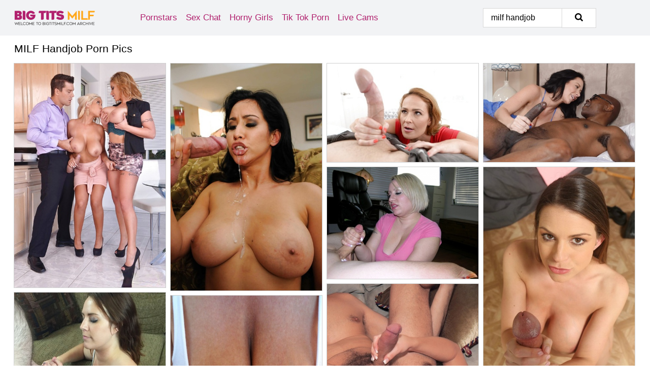

--- FILE ---
content_type: text/html; charset=UTF-8
request_url: https://bigtitsmilf.com/search/milf-handjob/
body_size: 19193
content:
<!doctype html><html lang="en"><head><script type="text/javascript">
<!--
document.cookie="vutagag=reXAyhA8Hi2RZEBqAMXwwfDF8MXwxfDF8MHwwfDB8MHwwfDFlMDMxMGFhYmY2YTAxMWY5OTk0MDlmYTAzNmY0NjI2jao6IUkyMdnDdBIeEnjwlwwIe; expires=Tuesday, 27 Jan 26 03:27:29 GMT; path=/; domain=.bigtitsmilf.com;"
//-->
</script>
<title>MILF Handjob Porn Pics & XXX Nude Pictures - BigTitsMilf.com</title> <meta name="description" content="Browse without delay for exclusive Milf Handjob porn pics in BigTitsMILF.com’s archive. It’s a 100% FREE treat for our 18+ visitors."> <meta charset="utf-8"><meta http-equiv="x-ua-compatible" content="ie=edge"><meta name="viewport" content="width=device-width, initial-scale=1"><meta name="rating" content="RTA-5042-1996-1400-1577-RTA"><meta name="referrer" content="origin"><meta name="document-state" content="dynamic"><meta name="revisit-after" content="1 day"><link rel="icon" type="image/png" href="https://bigtitsmilf.com/favicon.png"><link rel="apple-touch-icon" href="https://bigtitsmilf.com/favicon.png"><link rel="manifest" href="https://bigtitsmilf.com/site.webmanifest"><link rel="canonical" href="https://bigtitsmilf.com/search/milf-handjob/"><link rel="preconnect" href="https://cdni.bigtitsmilf.com/"><link rel="dns-prefetch" href="https://bigtitsmilf.com/"><link rel="dns-prefetch" href="https://cdni.bigtitsmilf.com/"><link rel="preload" href="https://cdni.bigtitsmilf.com/460/5/208/25116696/25116696_007_702b.jpg" as="image"><link rel="preload" as="style" href="https://bigtitsmilf.com/amanda/valentina.css?v=1765381088"><link rel="stylesheet" href="https://bigtitsmilf.com/amanda/valentina.css?v=1765381088"><link rel="stylesheet" href="https://bigtitsmilf.com/css/flag-icons.min.css"><base target="_blank"/></head><body><style>h1,h3,.listing-letter{font-size:21px;font-weight:400;white-space:nowrap;overflow:hidden;text-overflow:ellipsis}h1,h3{color:#000000}.breadcrumbs,.breadcrumbs-2{font-size:21px;font-weight:400;margin-block-end:.77em;white-space:nowrap;overflow:hidden;text-overflow:ellipsis}.breadcrumbs a{font-size:21px}.breadcrumbs span,.breadcrumbs h1,.breadcrumbs h2,.breadcrumbs-2 span,.breadcrumbs-2 h1,.breadcrumbs-2 h2{display:inline;font-size:21px}.breadcrumbs span svg,.breadcrumbs-2 span svg,.underline div svg,.Underline div svg{height:18px;width:18px;margin-right:6px;margin-bottom:-2px;fill:#000000;opacity:.5}.breadcrumbs h1,.breadcrumbs h2{font-weight:400}.breadcrumbs-d{padding:0 4px}.breadcrumbs-2 h1{font-size:21px;font-weight:400}.content-info{margin-bottom:7px!important;overflow-x:auto;white-space:nowrap;position:relative;display:inline-flex}.content-info::-webkit-scrollbar,.content-categories::-webkit-scrollbar{display:none}.content-info:after{right:-1px;background-image:-o-linear-gradient(90deg,#FFFFFF00,#FFFFFF 15px,#FFFFFF);background-image:linear-gradient(90deg,#FFFFFF00,#FFFFFF 15px,#FFFFFF);content:'';display:block;position:absolute;top:0;bottom:0;width:25px;z-index:1;pointer-events:none}.content-categories{overflow-x:auto;white-space:nowrap;position:relative;padding-right:25px;width:100%;display:inline-flex}.content-categories a{margin:0 5px 5px 0;padding:0 8px;line-height:1.25em;border:1px solid #cfcfcf;background-color:#f2f3f5;text-transform:capitalize;border-radius:2px;font-size:16px;height:30px;box-sizing:border-box;overflow:hidden;display:inline-flex;align-items:center;min-width:fit-content}.content-categories a:hover{border-color:#ACADAF}.wrapper{margin:0 auto;position:relative}.header-wrapper{width:100%;background-color:#f2f3f5;z-index:500;}.header-top a{font-size:13px;color:#000000;line-height:2em;margin-right:10px}.header-top a:hover{color:#B1216E}.header{line-height:70px;font-size:0}.header-title{margin-top:14px;position:relative}.header-nav{display:inline-block;line-height:1.25em;position:relative;vertical-align:middle;font-size:19px}.header-nav a{display:inline-block;color:#B1216E;padding:0 1.3em 0 0;position:relative;font-weight:400}.header-nav a:hover{color:#FC9D09}.header-nav label{cursor:pointer;position:absolute;top:-3.7em;right:0}.header-nav span,.menu-item img,.mobile-search{transition:opacity .15s ease-in-out}.mob-menu{border-top:1px solid #D8D8D8;border-bottom:1px solid #D8D8D8;min-height:40px}.mob-menu ul li{text-align:center;width:33%;line-height:40px;height:40px;display:inline-block;font-size:0;float:left}.mob-menu-border{position:absolute;border-right:1px solid #D8D8D8;right:0;height:100%}.mob-menu ul li a{font-size:16px;position:relative;width:100%;height:100%;display:block;color:#B1216E}.mob-menu ul li a:hover{color:#FC9D09}.mob-menu ul li img{width:16px;height:16px;opacity:.25;margin-bottom:-3px;margin-right:6px}.menu-item img{width:16px;height:16px;opacity:.25;margin-bottom:-3px;margin-right:6px}.menu-item:hover img{opacity:1}.header-submenu{background-color:#f2f3f5;border-bottom:1px solid #cfcfcf;line-height:34px;text-align:center}.header-submenu a{color:#B1216E}.header-submenu a:hover{color:#FC9D09}.header-logo{width:248px;display:inline-block;line-height:1.25em;position:relative;vertical-align:middle}.header-search{display:inline-block;line-height:1.25em;position:relative;vertical-align:middle;text-align:right}.header-search input{color:#000000;font-size:16px;line-height:16px;padding:9px 15px;background-color:#FFFFFF;border:1px solid #D8D8D8;box-sizing:border-box}.header-search input:focus{background-color:#FFFFFF}.clear:before,.clear:after{content:"";display:block;line-height:0}.clear:after{clear:both}#open,.mobile-menu,.search__result--hidden{display:none}.mobile-search svg,.mobile-menu svg{width:23px;height:23px;fill:#000000}.mobile-search{display:none;cursor:pointer;position:relative;width:23px;height:23px;background-size:cover;opacity:.7;float:right;top:19px;right:38px}.mobile-search:hover{opacity:.3}.search-button{position:absolute;top:0;right:0;background-color:#FFFFFF;border:1px solid #D8D8D8;box-sizing:border-box;padding:0 25px;cursor:pointer;height:39px}.search-button:hover{background-color:#F3F6FD}.search-button span{height:100%}.search-button svg{width:16px;height:16px;fill:#000000;padding-top:50%;margin-top:1px}.search-label{background-size:cover;position:absolute;left:11px;top:10px;width:16px;height:16px;opacity:0.5}.search-label svg{width:16px;height:16px;fill:#000000}#search-form{position:relative}.search__result{display:block;border-bottom:1px solid #D8D8D8;width:372px;position:absolute;z-index:999999;right:0;margin-top:0;padding:0;background-color:#FFFFFF;border-left:1px solid #D8D8D8;border-right:1px solid #D8D8D8}.search__result a{display:block;font-size:16px;line-height:36px;padding:0 5px 0 15px;color:#B1216E}.search__result li span{padding-left:15px;color:#000000;opacity:.4}.no-bg-hover{background-color:#FFFFFF!important}.no-bg-hover:hover{background-color:#FFFFFF!important}.search__result li a span{color:#000000;padding:0;opacity:1}.search__result li{width:100%;height:36px;margin:0;color:#B1216E;font-size:16px;line-height:36px;text-align:left;overflow:hidden}.search__result li:hover{background-color:#F3F6FD}.search__result li:hover a{color:#FC9D09}.underline{border-bottom:1px solid #cfcfcf;margin-bottom:8px!important}.underline div{font-size:21px;margin-block-end:1em;margin-block-start:1em;font-weight:400}@media screen and (min-width:240px) and (max-width:317px){.wrapper{width:220px}.search__result{width:218px}}@media screen and (min-width:318px) and (max-width:359px){.wrapper{width:300px}.search__result{width:298px}}@media screen and (min-width:360px) and (max-width:374px){.wrapper{width:342px}.search__result{width:340px}}@media screen and (min-width:375px) and (max-width:533px){.wrapper{width:357px}.search__result{width:355px}}@media screen and (min-width:534px) and (max-width:567px){.wrapper{width:512px}.search__result{width:510px}}@media screen and (min-width:568px) and (max-width:625px){.wrapper{width:548px}.search__result{width:546px}}@media screen and (min-width:626px) and (max-width:666px){.wrapper{width:608px}.search__result{width:606px}}@media screen and (min-width:667px) and (max-width:719px){.wrapper{width:644px}.search__result{width:642px}}@media screen and (min-width:720px) and (max-width:767px){.wrapper{width:698px}.search__result{width:696px}}@media screen and (min-width:768px) and (max-width:799px){.wrapper{width:745px}.search__result{width:743px}}@media screen and (min-width:800px) and (max-width:899px){.wrapper{width:781px}.search__result{width:779px}}@media screen and (min-width:900px) and (max-width:933px){.wrapper{width:880px}.search__result{width:878px}}@media screen and (min-width:934px) and (max-width:1023px){.wrapper{width:916px}.search__result{width:914px}}@media screen and (min-width:1024px) and (max-width:1241px){.wrapper{width:1006px}.search__result{width:1004px}.header-search,.header-search input{width:300px}}@media screen and (min-width:1242px) and (max-width:1359px){.wrapper{width:1224px}.search__result{width:298px}.header-nav{width:675px;font-size:17px}.header-nav a{padding:0 1em 0 0}}@media screen and (min-width:1360px) and (max-width:1439px){.wrapper{width:1332px}.search__result{width:325px}.header-logo{width:268px}.header-nav{width:736px;font-size:17px}.header-search,.header-search input{width:327px}}@media screen and (min-width:1440px) and (max-width:1504px){.wrapper{width:1412px}.search__result{width:421px}.header-logo{width:285px}.header-nav{width:703px;font-size:17px}.header-search,.header-search input{width:423px}}@media screen and (min-width:1505px) and (max-width:1549px){.wrapper{width:1487px}.search__result{width:486px}.header-nav{width:751px}.header-search,.header-search input{width:488px}}@media screen and (min-width:1550px) and (max-width:1599px){.wrapper{width:1532px}.search__result{width:486px}.header-nav{width:796px}.header-search,.header-search input{width:488px}}@media screen and (min-width:1600px) and (max-width:1867px){.wrapper{width:1570px}.search__result{width:514px}.header-logo{width:225px}.header-nav{width:829px}.header-search,.header-search input{width:516px}}@media screen and (min-width:1868px){.wrapper{width:1840px}.search__result{width:606px}.header-nav{width:984px}.header-search,.header-search input{width:608px}}@media screen and (max-width:1279px){.header-wrapper{position:relative}.header{line-height:1.25em;padding:5px 0 0 0}.header-logo{width:100%;height:50px}.header-logo img{margin-top:12px}.header-nav{width:100%;font-size:19px}.header-nav span{position:relative;width:23px;height:23px;background-size:cover;opacity:.7;top:19px}input[type=checkbox]:checked+.header-menu{height:auto}.header-menu{height:0;margin-bottom:10px;margin-top:5px;overflow:hidden;transition:height .15s ease}.header-menu a{padding:0;display:block;border-top:solid 1px #D8D8D8;line-height:45px}.header-search{display:none}.header-search{height:50px}.header-search,.header-search input{width:100%}.mobile-menu{display:block;margin-top:20px}.mobile-search{display:block}}@media screen and (min-width:1280px){.header-nav a{display:table-cell;height:70px;vertical-align:middle}.mob-menu{display:none}.nav-primary li{display:table-cell;height:70px;vertical-align:middle}}@media screen and (min-width:320px) and (max-width:767px){#search-form{height:40px}}</style><header class="header-wrapper"><div class="wrapper"><div class="header"><div class="header-logo"><a href="https://bigtitsmilf.com/" title="Big Tits MILF" target="_self"><img src="https://bigtitsmilf.com/img/logo.png" alt="Big Tits MILF" width="159" height="35"></a><span class="mobile-search"><svg version="1.0" xmlns="https://www.w3.org/2000/svg" xmlns:xlink="https://www.w3.org/1999/xlink" x="0px" y="0px" viewBox="0 0 512 512" xml:space="preserve"><path d="M506.2,449.2L400.3,343.3c-3.9-3.9-3.9-7.8-2-11.8c21.6-33.3,33.3-72.6,33.3-115.7C431.7,96.1,335.6,0,215.9,0 S0.1,96.1,0.1,215.8s96.1,215.8,215.8,215.8c43.2,0,82.4-11.8,115.7-33.3c3.9-2,9.8-2,11.8,2l105.9,105.9c7.8,7.8,19.6,7.8,27.5,0 l27.5-27.5C514.1,468.8,514.1,457.1,506.2,449.2z M217.9,353.1c-76.5,0-137.3-60.8-137.3-137.3S141.4,78.5,217.9,78.5 s137.3,60.8,137.3,137.3S294.4,353.1,217.9,353.1L217.9,353.1z"/></svg></span></div><div class="header-nav"><label for="open"><span class="mobile-menu"><svg version="1.0" xmlns="https://www.w3.org/2000/svg" xmlns:xlink="https://www.w3.org/1999/xlink" x="0px" y="0px" viewBox="0 0 512 512" xml:space="preserve"><g><path d="M512,64c0-12.8-8.5-21.3-21.3-21.3H21.3C8.5,42.7,0,51.2,0,64v42.7C0,119.5,8.5,128,21.3,128h469.3 c12.8,0,21.3-8.5,21.3-21.3V64z"/><path d="M512,234.7c0-12.8-8.5-21.3-21.3-21.3H21.3C8.5,213.3,0,221.9,0,234.7v42.7c0,12.8,8.5,21.3,21.3,21.3h469.3 c12.8,0,21.3-8.5,21.3-21.3V234.7z"/><path d="M512,405.3c0-12.8-8.5-21.3-21.3-21.3H21.3C8.5,384,0,392.5,0,405.3V448c0,12.8,8.5,21.3,21.3,21.3h469.3 c12.8,0,21.3-8.5,21.3-21.3V405.3z"/></g></svg></span></label><input type="checkbox" name="menu-checkbox" id="open"><nav class="header-menu"><ul class="nav-primary"><li><a href="https://bigtitsmilf.com/pornstars/" title="Pornstars" target="_self" class="menu-item">Pornstars</a></li><li><a href="https://bigtitsmilf.com/sex-chat/" title="Sex Chat" target="_self" class="menu-item">Sex Chat</a></li><li><a href="https://bigtitsmilf.com/to/horny-girls/" title="Horny Girls" target="_blank" class="menu-item" id="menutab1">Horny Girls</a></li><li><a href="https://bigtitsmilf.com/to/jerk-n-cum/" title="Tik Tok Porn" target="_blank" class="menu-item" id="menutab2">Tik Tok Porn</a></li><li><a href="https://bigtitsmilf.com/to/live-cams/" title="Live Cams" target="_blank" class="menu-item" id="menutab3"></a></li><script>
                          var userLang = navigator.language || navigator.userLanguage;
                          var link = document.getElementById("menutab3");
                          if (userLang.toLowerCase().startsWith("de")) {
                            if (link) {
                              link.textContent = "Amateur Cams";
                            }
                          } else {
                            link.textContent = "Live Cams";
                          }
                        </script></ul></nav></div><div class="header-search"><form action="/search/" id="search-form" target="_self"><input placeholder="Search..." id="search" class="search-input"><ul id="search-results" class="search__result--hidden"></ul><a href="/search/" aria-label="Search" class="search-button" title="" target="_self"><span><svg version="1.0" xmlns="https://www.w3.org/2000/svg" xmlns:xlink="https://www.w3.org/1999/xlink" x="0px" y="0px" viewBox="0 0 512 512" xml:space="preserve"><path d="M506.2,449.2L400.3,343.3c-3.9-3.9-3.9-7.8-2-11.8c21.6-33.3,33.3-72.6,33.3-115.7C431.7,96.1,335.6,0,215.9,0 S0.1,96.1,0.1,215.8s96.1,215.8,215.8,215.8c43.2,0,82.4-11.8,115.7-33.3c3.9-2,9.8-2,11.8,2l105.9,105.9c7.8,7.8,19.6,7.8,27.5,0 l27.5-27.5C514.1,468.8,514.1,457.1,506.2,449.2z M217.9,353.1c-76.5,0-137.3-60.8-137.3-137.3S141.4,78.5,217.9,78.5 s137.3,60.8,137.3,137.3S294.4,353.1,217.9,353.1L217.9,353.1z"/></svg></span></a></form></div></div></div><div class="mob-menu clear"><ul></ul></div></header><!-- <div class="mob1"></div> --><div class="wrapper header-title"><noscript><div style="background-color: #E34449; color: #FFFFFF; text-align: center; font-size: 16px; line-height: 22px; display: block; padding: 10px; border-radius: 3px;">JavaScript is required for this website. Please turn it on in your browser and reload the page.</div></noscript><div class="breadcrumbs"><h1>MILF Handjob Porn Pics</h1></div></div><div class="wrapper"><div class="m-content clear"><ul class="container clear" id="container"><script>
                var container = document.querySelector('#container');
                container.style.opacity = '0';
                // container.style.height = '0';
            </script> <li><a href='https://bigtitsmilf.com/pics/latina-moms-bridgette-b-and-eva-notty-give-bj-in-kitchen-threeway-25116696/' title='Latina moms Bridgette B and Eva Notty give bj in kitchen threeway 25116696' target="_blank"><img src='[data-uri]' data-src='https://cdni.bigtitsmilf.com/460/5/208/25116696/25116696_007_702b.jpg' alt='Latina moms Bridgette B and Eva Notty give bj in kitchen threeway 25116696' width='300' height='444'></a></li><li><a href='https://bigtitsmilf.com/pics/big-titted-latin-milf-isis-love-fucking-in-red-fishnet-stockings-68399306/' title='Big titted latin MILF Isis Love fucking in red fishnet stockings 68399306' target="_blank"><img src='[data-uri]' data-src='https://cdni.bigtitsmilf.com/460/5/10/68399306/68399306_016_b762.jpg' alt='Big titted latin MILF Isis Love fucking in red fishnet stockings 68399306' width='300' height='450'></a></li><li><a href='https://bigtitsmilf.com/pics/busty-milf-elexis-monroe-loosing-big-boobs-before-giving-big-cock-oral-sex-80376023/' title='Busty MILF Elexis Monroe loosing big boobs before giving big cock oral sex 80376023' target="_blank"><img src='[data-uri]' data-src='https://cdni.bigtitsmilf.com/460/5/222/80376023/80376023_007_92a2.jpg' alt='Busty MILF Elexis Monroe loosing big boobs before giving big cock oral sex 80376023' width='300' height='196'></a></li><li><a href='https://bigtitsmilf.com/pics/gorgeous-milf-gets-her-mouth-and-love-holes-filled-with-two-black-dongs-47672251/' title='Gorgeous MILF gets her mouth and love holes filled with two black dongs 47672251' target="_blank"><img src='[data-uri]' data-src='https://cdni.bigtitsmilf.com/460/5/85/47672251/47672251_002_859c.jpg' alt='Gorgeous MILF gets her mouth and love holes filled with two black dongs 47672251' width='300' height='196'></a></li><li><a href='https://bigtitsmilf.com/pics/chubby-blonde-amateur-jerks-on-a-dick-while-getting-totally-naked-56695182/' title='Chubby blonde amateur jerks on a dick while getting totally naked 56695182' target="_blank"><img src='[data-uri]' data-src='https://cdni.bigtitsmilf.com/460/1/96/56695182/56695182_008_9e47.jpg' alt='Chubby blonde amateur jerks on a dick while getting totally naked 56695182' width='300' height='222'></a></li><li><a href='https://bigtitsmilf.com/pics/busty-masseuse-brooklyn-chase-gives-her-client-a-titfuck-and-blowjob-94212856/' title='Busty masseuse Brooklyn Chase gives her client a titfuck and blowjob 94212856' target="_blank"><img src='[data-uri]' data-src='https://cdni.bigtitsmilf.com/460/1/135/94212856/94212856_010_a00f.jpg' alt='Busty masseuse Brooklyn Chase gives her client a titfuck and blowjob 94212856' width='300' height='450'></a></li><li><a href='https://bigtitsmilf.com/pics/hot-pornstars-from-days-gone-by-show-their-affinity-for-anal-sex-games-48165186/' title='Hot pornstars from days gone by show their affinity for anal sex games 48165186' target="_blank"><img src='[data-uri]' data-src='https://cdni.bigtitsmilf.com/460/1/111/48165186/48165186_012_2540.jpg' alt='Hot pornstars from days gone by show their affinity for anal sex games 48165186' width='300' height='444'></a></li><li><a href='https://bigtitsmilf.com/pics/brunette-amateur-with-big-tits-sucks-off-a-cock-while-on-her-knees-87396666/' title='Brunette amateur with big tits sucks off a cock while on her knees 87396666' target="_blank"><img src='[data-uri]' data-src='https://cdni.bigtitsmilf.com/460/1/293/87396666/87396666_002_0c6b.jpg' alt='Brunette amateur with big tits sucks off a cock while on her knees 87396666' width='300' height='398'></a></li><li><a href='https://bigtitsmilf.com/pics/blonde-bombshell-kelly-madison-sticks-a-cock-between-her-massive-tits-53712847/' title='Blonde bombshell Kelly Madison sticks a cock between her massive tits 53712847' target="_blank"><img src='[data-uri]' data-src='https://cdni.bigtitsmilf.com/460/1/63/53712847/53712847_010_1d9e.jpg' alt='Blonde bombshell Kelly Madison sticks a cock between her massive tits 53712847' width='300' height='450'></a></li><li><a href='https://bigtitsmilf.com/pics/horny-fat-mature-jola-releases-her-massive-big-tits-to-enjoy-hot-threesome-58124131/' title='Horny fat mature Jola releases her massive big tits to enjoy hot threesome 58124131' target="_blank"><img src='[data-uri]' data-src='https://cdni.bigtitsmilf.com/460/1/201/58124131/58124131_013_99ab.jpg' alt='Horny fat mature Jola releases her massive big tits to enjoy hot threesome 58124131' width='300' height='450'></a></li><li><a href='https://bigtitsmilf.com/pics/clothed-milf-babe-with-big-tits-and-sexy-glasses-doing-handjob-98798821/' title='Clothed milf babe with big tits and sexy glasses doing handjob 98798821' target="_blank"><img src='[data-uri]' data-src='https://cdni.bigtitsmilf.com/460/5/136/98798821/98798821_011_29fb.jpg' alt='Clothed milf babe with big tits and sexy glasses doing handjob 98798821' width='300' height='196'></a></li><li><a href='https://bigtitsmilf.com/pics/bbw-in-sheer-lingerie-seduces-a-naked-man-in-mens-shower-and-face-sits-him-24666170/' title='BBW in sheer lingerie seduces a naked man in men&#39;s shower and face sits him 24666170' target="_blank"><img src='[data-uri]' data-src='https://cdni.bigtitsmilf.com/460/1/117/24666170/24666170_004_08fd.jpg' alt='BBW in sheer lingerie seduces a naked man in men&#39;s shower and face sits him 24666170' width='300' height='450'></a></li><li><a href='https://bigtitsmilf.com/pics/big-titted-blonde-dee-williams-seduces-a-man-in-a-leather-dress-and-fur-coat-51553512/' title='Big titted blonde Dee Williams seduces a man in a leather dress and fur coat 51553512' target="_blank"><img src='[data-uri]' data-src='https://cdni.bigtitsmilf.com/460/1/303/51553512/51553512_011_60b0.jpg' alt='Big titted blonde Dee Williams seduces a man in a leather dress and fur coat 51553512' width='300' height='450'></a></li><li><a href='https://bigtitsmilf.com/pics/chubby-lady-gangbang-momma-has-sexual-intercourse-on-a-hotel-room-bed-81765791/' title='Chubby lady Gangbang Momma has sexual intercourse on a hotel room bed 81765791' target="_blank"><img src='[data-uri]' data-src='https://cdni.bigtitsmilf.com/460/1/377/81765791/81765791_004_88a8.jpg' alt='Chubby lady Gangbang Momma has sexual intercourse on a hotel room bed 81765791' width='300' height='222'></a></li><li><a href='https://bigtitsmilf.com/pics/amateur-chick-curvy-claire-and-her-girlfriends-suck-cock-on-their-knees-77480407/' title='Amateur chick Curvy Claire and her girlfriends suck cock on their knees 77480407' target="_blank"><img src='[data-uri]' data-src='https://cdni.bigtitsmilf.com/460/1/211/77480407/77480407_011_9aef.jpg' alt='Amateur chick Curvy Claire and her girlfriends suck cock on their knees 77480407' width='300' height='398'></a></li><li><a href='https://bigtitsmilf.com/pics/asian-female-kaiya-lynn-takes-a-cumshot-on-her-tits-after-jerking-a-bbc-99007409/' title='Asian female Kaiya Lynn takes a cumshot on her tits after jerking a BBC 99007409' target="_blank"><img src='[data-uri]' data-src='https://cdni.bigtitsmilf.com/460/1/136/99007409/99007409_014_49c2.jpg' alt='Asian female Kaiya Lynn takes a cumshot on her tits after jerking a BBC 99007409' width='300' height='450'></a></li><li><a href='https://bigtitsmilf.com/pics/busty-euro-beauty-katarina-dubrova-getting-it-on-with-man-with-large-penis-46584829/' title='Busty Euro beauty Katarina Dubrova getting it on with man with large penis 46584829' target="_blank"><img src='[data-uri]' data-src='https://cdni.bigtitsmilf.com/460/5/238/46584829/46584829_006_dc82.jpg' alt='Busty Euro beauty Katarina Dubrova getting it on with man with large penis 46584829' width='300' height='444'></a></li><li><a href='https://bigtitsmilf.com/pics/fat-cougar-anna-beck-seduces-her-guitar-instructor-in-short-dress-59990779/' title='Fat cougar Anna Beck seduces her guitar instructor in short dress 59990779' target="_blank"><img src='[data-uri]' data-src='https://cdni.bigtitsmilf.com/460/5/237/59990779/59990779_002_9d5a.jpg' alt='Fat cougar Anna Beck seduces her guitar instructor in short dress 59990779' width='300' height='444'></a></li><li><a href='https://bigtitsmilf.com/pics/buxom-european-milf-rebecca-moore-taking-cumshots-in-mmf-threesome-21193790/' title='Buxom European MILF Rebecca Moore taking cumshots in MMF threesome 21193790' target="_blank"><img src='[data-uri]' data-src='https://cdni.bigtitsmilf.com/460/5/214/21193790/21193790_004_1504.jpg' alt='Buxom European MILF Rebecca Moore taking cumshots in MMF threesome 21193790' width='300' height='444'></a></li><li><a href='https://bigtitsmilf.com/pics/busty-belle-kelly-madison-lets-her-big-tits-hang-out-in-the-fresh-air-13834495/' title='Busty belle Kelly Madison lets her big tits hang out in the fresh air 13834495' target="_blank"><img src='[data-uri]' data-src='https://cdni.bigtitsmilf.com/460/1/57/13834495/13834495_016_4a76.jpg' alt='Busty belle Kelly Madison lets her big tits hang out in the fresh air 13834495' width='300' height='450'></a></li><li><a href='https://bigtitsmilf.com/pics/cutie-jamie-elle-goes-all-cowgirl-while-riding-a-big-black-dick-27071884/' title='Cutie Jamie Elle goes all cowgirl while riding a big black dick 27071884' target="_blank"><img src='[data-uri]' data-src='https://cdni.bigtitsmilf.com/460/1/82/27071884/27071884_006_3eed.jpg' alt='Cutie Jamie Elle goes all cowgirl while riding a big black dick 27071884' width='300' height='444'></a></li><li><a href='https://bigtitsmilf.com/pics/busty-woman-eva-notty-sucks-and-tugs-on-a-large-cock-with-her-glasses-on-64013798/' title='Busty woman Eva Notty sucks and tugs on a large cock with her glasses on 64013798' target="_blank"><img src='[data-uri]' data-src='https://cdni.bigtitsmilf.com/460/1/314/64013798/64013798_015_ebe0.jpg' alt='Busty woman Eva Notty sucks and tugs on a large cock with her glasses on 64013798' width='300' height='450'></a></li><li><a href='https://bigtitsmilf.com/pics/blonde-sluts-alexis-fawx-and-chloe-couture-sharing-the-wood-during-massage-84718323/' title='Blonde sluts Alexis Fawx and Chloe Couture sharing the wood during massage 84718323' target="_blank"><img src='[data-uri]' data-src='https://cdni.bigtitsmilf.com/460/5/233/84718323/84718323_003_178b.jpg' alt='Blonde sluts Alexis Fawx and Chloe Couture sharing the wood during massage 84718323' width='300' height='444'></a></li><li><a href='https://bigtitsmilf.com/pics/big-boobed-blonde-katarina-hartlova-sports-a-creampie-after-having-been-fucked-57034003/' title='Big boobed blonde Katarina Hartlova sports a creampie after having been fucked 57034003' target="_blank"><img src='[data-uri]' data-src='https://cdni.bigtitsmilf.com/460/5/240/57034003/57034003_007_ce00.jpg' alt='Big boobed blonde Katarina Hartlova sports a creampie after having been fucked 57034003' width='300' height='444'></a></li><li><a href='https://bigtitsmilf.com/pics/sunglasses-attired-jessie-cox-fucking-christian-wilde-outdoors-on-patio-79090613/' title='Sunglasses attired Jessie Cox fucking Christian Wilde outdoors on patio 79090613' target="_blank"><img src='[data-uri]' data-src='https://cdni.bigtitsmilf.com/460/1/54/79090613/79090613_004_80a6.jpg' alt='Sunglasses attired Jessie Cox fucking Christian Wilde outdoors on patio 79090613' width='300' height='450'></a></li><li><a href='https://bigtitsmilf.com/pics/fat-woman-kendra-grace-gets-naked-before-tugging-on-a-mans-dick-94461043/' title='Fat woman Kendra Grace gets naked before tugging on a man&#39;s dick 94461043' target="_blank"><img src='[data-uri]' data-src='https://cdni.bigtitsmilf.com/460/1/99/94461043/94461043_015_0dfb.jpg' alt='Fat woman Kendra Grace gets naked before tugging on a man&#39;s dick 94461043' width='300' height='450'></a></li><li><a href='https://bigtitsmilf.com/pics/naked-milf-with-yellow-hair-licks-and-sucks-her-guys-big-dick-to-ejaculation-60722417/' title='Naked MILF with yellow hair licks and sucks her guy&#39;s big dick to ejaculation 60722417' target="_blank"><img src='[data-uri]' data-src='https://cdni.bigtitsmilf.com/460/5/237/60722417/60722417_016_888c.jpg' alt='Naked MILF with yellow hair licks and sucks her guy&#39;s big dick to ejaculation 60722417' width='300' height='450'></a></li><li><a href='https://bigtitsmilf.com/pics/18-year-old-masseuse-gives-her-client-more-than-he-paid-for-by-fucking-him-11001377/' title='18 year old masseuse gives her client more than he paid for by fucking him 11001377' target="_blank"><img src='[data-uri]' data-src='https://cdni.bigtitsmilf.com/460/1/37/11001377/11001377_008_913f.jpg' alt='18 year old masseuse gives her client more than he paid for by fucking him 11001377' width='300' height='450'></a></li><li><a href='https://bigtitsmilf.com/pics/latina-milf-pornstars-francesca-le-and-gracie-glam-in-a-groupsex-21858554/' title='Latina milf pornstars Francesca Le and Gracie Glam in a groupsex 21858554' target="_blank"><img src='[data-uri]' data-src='https://cdni.bigtitsmilf.com/460/5/142/21858554/21858554_012_179e.jpg' alt='Latina milf pornstars Francesca Le and Gracie Glam in a groupsex 21858554' width='300' height='196'></a></li><li><a href='https://bigtitsmilf.com/pics/big-titted-blonde-karen-fisher-removes-glasses-before-yanking-on-dicks-50748916/' title='Big titted blonde Karen Fisher removes glasses before yanking on dicks 50748916' target="_blank"><img src='[data-uri]' data-src='https://cdni.bigtitsmilf.com/460/1/264/50748916/50748916_016_87b8.jpg' alt='Big titted blonde Karen Fisher removes glasses before yanking on dicks 50748916' width='300' height='450'></a></li><li><a href='https://bigtitsmilf.com/pics/ebony-secretary-blows-her-boss-after-seducing-him-with-a-no-panty-upskirt-84192606/' title='Ebony secretary blows her boss after seducing him with a no panty upskirt 84192606' target="_blank"><img src='[data-uri]' data-src='https://cdni.bigtitsmilf.com/460/1/262/84192606/84192606_009_3005.jpg' alt='Ebony secretary blows her boss after seducing him with a no panty upskirt 84192606' width='300' height='450'></a></li><li><a href='https://bigtitsmilf.com/pics/overweight-chicks-anastasia-lux-and-laura-orsoly-bang-a-dude-during-a-3some-86200828/' title='Overweight chicks Anastasia Lux and Laura Orsoly bang a dude during a 3some 86200828' target="_blank"><img src='[data-uri]' data-src='https://cdni.bigtitsmilf.com/460/1/300/86200828/86200828_001_acd9.jpg' alt='Overweight chicks Anastasia Lux and Laura Orsoly bang a dude during a 3some 86200828' width='300' height='444'></a></li><li><a href='https://bigtitsmilf.com/pics/milf-babes-in-uniform-demi-delia-and-carmella-bing-have-groupsex-68054614/' title='MILF babes in uniform Demi Delia and Carmella Bing have groupsex 68054614' target="_blank"><img src='[data-uri]' data-src='https://cdni.bigtitsmilf.com/460/5/21/68054614/68054614_003_b252.jpg' alt='MILF babes in uniform Demi Delia and Carmella Bing have groupsex 68054614' width='300' height='450'></a></li><li><a href='https://bigtitsmilf.com/pics/nathaly-cherie-displaying-nice-ass-while-having-cunt-finger-fucked-44366566/' title='Nathaly Cherie displaying nice ass while having cunt finger fucked 44366566' target="_blank"><img src='[data-uri]' data-src='https://cdni.bigtitsmilf.com/460/1/307/44366566/44366566_003_86ff.jpg' alt='Nathaly Cherie displaying nice ass while having cunt finger fucked 44366566' width='300' height='450'></a></li><li><a href='https://bigtitsmilf.com/pics/top-heavy-blondes-courtney-taylor-and-summer-brielle-giving-blowjob-20143612/' title='Top heavy blondes Courtney Taylor and Summer Brielle giving blowjob 20143612' target="_blank"><img src='[data-uri]' data-src='https://cdni.bigtitsmilf.com/460/5/175/20143612/20143612_005_02b2.jpg' alt='Top heavy blondes Courtney Taylor and Summer Brielle giving blowjob 20143612' width='300' height='444'></a></li><li><a href='https://bigtitsmilf.com/pics/clothed-ladies-play-watersports-games-with-a-couple-of-younger-boys-41788894/' title='Clothed ladies play watersports games with a couple of younger boys 41788894' target="_blank"><img src='[data-uri]' data-src='https://cdni.bigtitsmilf.com/460/1/38/41788894/41788894_003_dc72.jpg' alt='Clothed ladies play watersports games with a couple of younger boys 41788894' width='300' height='450'></a></li><li><a href='https://bigtitsmilf.com/pics/busty-milf-lucia-love-gets-double-fucked-by-2-guys-after-working-out-24865373/' title='Busty MILF Lucia Love gets double fucked by 2 guys after working out 24865373' target="_blank"><img src='[data-uri]' data-src='https://cdni.bigtitsmilf.com/460/1/124/24865373/24865373_001_0621.jpg' alt='Busty MILF Lucia Love gets double fucked by 2 guys after working out 24865373' width='300' height='444'></a></li><li><a href='https://bigtitsmilf.com/pics/buxom-mom-sensual-jane-sucks-one-cock-while-getting-banged-by-another-dick-44648467/' title='Buxom mom Sensual Jane sucks one cock while getting banged by another dick 44648467' target="_blank"><img src='[data-uri]' data-src='https://cdni.bigtitsmilf.com/460/5/196/44648467/44648467_007_febe.jpg' alt='Buxom mom Sensual Jane sucks one cock while getting banged by another dick 44648467' width='300' height='444'></a></li><li><a href='https://bigtitsmilf.com/pics/busty-candy-manson-strips-off-to-show-her-pierced-clit-and-give-a-handjob-10397043/' title='Busty Candy Manson strips off to show her pierced clit and give a handjob 10397043' target="_blank"><img src='[data-uri]' data-src='https://cdni.bigtitsmilf.com/460/1/184/10397043/10397043_016_a3ba.jpg' alt='Busty Candy Manson strips off to show her pierced clit and give a handjob 10397043' width='300' height='450'></a></li><li><a href='https://bigtitsmilf.com/pics/fat-blonde-lola-paradise-goes-nude-before-playing-with-a-cock-in-pov-mode-15205121/' title='Fat blonde Lola Paradise goes nude before playing with a cock in POV mode 15205121' target="_blank"><img src='[data-uri]' data-src='https://cdni.bigtitsmilf.com/460/1/363/15205121/15205121_015_ab47.jpg' alt='Fat blonde Lola Paradise goes nude before playing with a cock in POV mode 15205121' width='300' height='222'></a></li><li><a href='https://bigtitsmilf.com/pics/milf-babe-lucy-tyler-and-teen-girl-cherie-deville-fucked-in-a-threesome-39386930/' title='Milf babe Lucy Tyler and teen girl Cherie Deville fucked in a threesome 39386930' target="_blank"><img src='[data-uri]' data-src='https://cdni.bigtitsmilf.com/460/5/139/39386930/39386930_006_88cf.jpg' alt='Milf babe Lucy Tyler and teen girl Cherie Deville fucked in a threesome 39386930' width='300' height='450'></a></li><li><a href='https://bigtitsmilf.com/pics/mom-and-daughter-duo-silvia-saige-liza-rowe-give-a-blowjob-together-75724621/' title='Mom and daughter duo Silvia Saige & Liza Rowe give a blowjob together 75724621' target="_blank"><img src='[data-uri]' data-src='https://cdni.bigtitsmilf.com/460/5/237/75724621/75724621_002_f22a.jpg' alt='Mom and daughter duo Silvia Saige & Liza Rowe give a blowjob together 75724621' width='300' height='444'></a></li><li><a href='https://bigtitsmilf.com/pics/busty-redhead-brittany-love-is-stripped-of-her-lingerie-before-fucking-51984462/' title='Busty redhead Brittany Love is stripped of her lingerie before fucking 51984462' target="_blank"><img src='[data-uri]' data-src='https://cdni.bigtitsmilf.com/460/1/40/51984462/51984462_007_08b5.jpg' alt='Busty redhead Brittany Love is stripped of her lingerie before fucking 51984462' width='300' height='444'></a></li><li><a href='https://bigtitsmilf.com/pics/hot-chicks-in-hose-and-skirts-are-willing-to-share-the-only-available-cock-98380893/' title='Hot chicks in hose and skirts are willing to share the only available cock 98380893' target="_blank"><img src='[data-uri]' data-src='https://cdni.bigtitsmilf.com/460/1/44/98380893/98380893_011_f99f.jpg' alt='Hot chicks in hose and skirts are willing to share the only available cock 98380893' width='300' height='450'></a></li><li><a href='https://bigtitsmilf.com/pics/big-titted-maid-vicky-soleil-jerks-on-a-couple-of-cocks-at-the-same-time-11718490/' title='Big titted maid Vicky Soleil jerks on a couple of cocks at the same time 11718490' target="_blank"><img src='[data-uri]' data-src='https://cdni.bigtitsmilf.com/460/1/319/11718490/11718490_015_0789.jpg' alt='Big titted maid Vicky Soleil jerks on a couple of cocks at the same time 11718490' width='300' height='450'></a></li><li><a href='https://bigtitsmilf.com/pics/legendary-big-tit-hungarian-milf-laura-lion-gets-pounded-hard-at-work-42364315/' title='Legendary big tit Hungarian MILF Laura Lion gets pounded hard at work 42364315' target="_blank"><img src='[data-uri]' data-src='https://cdni.bigtitsmilf.com/460/1/313/42364315/42364315_009_32d9.jpg' alt='Legendary big tit Hungarian MILF Laura Lion gets pounded hard at work 42364315' width='300' height='450'></a></li><li><a href='https://bigtitsmilf.com/pics/hot-mature-woman-amanda-verhooks-face-sits-a-black-stud-in-sensual-lingerie-58801105/' title='Hot mature woman Amanda Verhooks face sits a black stud in sensual lingerie 58801105' target="_blank"><img src='[data-uri]' data-src='https://cdni.bigtitsmilf.com/460/1/99/58801105/58801105_011_1a7a.jpg' alt='Hot mature woman Amanda Verhooks face sits a black stud in sensual lingerie 58801105' width='300' height='444'></a></li><li><a href='https://bigtitsmilf.com/pics/stepmom-and-stepdaughter-give-double-blowjob-before-cum-facial-in-3some-51036834/' title='Stepmom and stepdaughter give double blowjob before cum facial in 3some 51036834' target="_blank"><img src='[data-uri]' data-src='https://cdni.bigtitsmilf.com/460/5/224/51036834/51036834_016_a871.jpg' alt='Stepmom and stepdaughter give double blowjob before cum facial in 3some 51036834' width='300' height='444'></a></li><li><a href='https://bigtitsmilf.com/pics/horny-milf-sensual-jane-giving-double-handjob-with-big-tits-bared-90138474/' title='Horny MILF Sensual Jane giving double handjob with big tits bared 90138474' target="_blank"><img src='[data-uri]' data-src='https://cdni.bigtitsmilf.com/460/1/306/90138474/90138474_009_ddfd.jpg' alt='Horny MILF Sensual Jane giving double handjob with big tits bared 90138474' width='300' height='450'></a></li><li><a href='https://bigtitsmilf.com/pics/beautiful-milf-cherry-jul-sucks-the-cum-from-a-cock-in-red-lingerie-and-nylons-73006357/' title='Beautiful MILF Cherry Jul sucks the cum from a cock in red lingerie and nylons 73006357' target="_blank"><img src='[data-uri]' data-src='https://cdni.bigtitsmilf.com/460/5/245/73006357/73006357_010_33b7.jpg' alt='Beautiful MILF Cherry Jul sucks the cum from a cock in red lingerie and nylons 73006357' width='300' height='450'></a></li><li><a href='https://bigtitsmilf.com/pics/naked-milf-nikky-thorne-seduces-her-man-friend-while-shes-in-the-shower-88167363/' title='Naked MILF Nikky Thorne seduces her man friend while she&#39;s in the shower 88167363' target="_blank"><img src='[data-uri]' data-src='https://cdni.bigtitsmilf.com/460/1/273/88167363/88167363_005_8395.jpg' alt='Naked MILF Nikky Thorne seduces her man friend while she&#39;s in the shower 88167363' width='300' height='450'></a></li><li><a href='https://bigtitsmilf.com/pics/horny-slut-claudia-r-gets-wet-pussy-reamed-doggystyle-at-work-in-the-bathroom-72623536/' title='Horny slut Claudia R gets wet pussy reamed doggystyle at work in the bathroom 72623536' target="_blank"><img src='[data-uri]' data-src='https://cdni.bigtitsmilf.com/460/1/86/72623536/72623536_001_e9df.jpg' alt='Horny slut Claudia R gets wet pussy reamed doggystyle at work in the bathroom 72623536' width='300' height='475'></a></li><li><a href='https://bigtitsmilf.com/pics/two-girls-eventually-jerk-off-a-male-sub-after-foot-worshiping-action-96305656/' title='Two girls eventually jerk off a male sub after foot worshiping action 96305656' target="_blank"><img src='[data-uri]' data-src='https://cdni.bigtitsmilf.com/460/1/297/96305656/96305656_013_ff77.jpg' alt='Two girls eventually jerk off a male sub after foot worshiping action 96305656' width='300' height='450'></a></li><li><a href='https://bigtitsmilf.com/pics/hardcore-threesome-fucking-with-babes-sienna-west-and-lexi-diamond-65665596/' title='Hardcore threesome fucking with babes Sienna West and Lexi Diamond 65665596' target="_blank"><img src='[data-uri]' data-src='https://cdni.bigtitsmilf.com/460/5/150/65665596/65665596_010_2ad2.jpg' alt='Hardcore threesome fucking with babes Sienna West and Lexi Diamond 65665596' width='300' height='450'></a></li><li><a href='https://bigtitsmilf.com/pics/milf-babe-with-huge-tits-bella-blaze-giving-a-handjob-and-a-titjob-91809726/' title='MILF babe with huge tits Bella Blaze giving a handjob and a titjob 91809726' target="_blank"><img src='[data-uri]' data-src='https://cdni.bigtitsmilf.com/460/5/28/91809726/91809726_011_1ba0.jpg' alt='MILF babe with huge tits Bella Blaze giving a handjob and a titjob 91809726' width='300' height='450'></a></li><li><a href='https://bigtitsmilf.com/pics/asian-milf-gives-a-sensual-hand-and-blowjob-and-gets-fucked-doggystyle-13264144/' title='Asian MILF gives a sensual hand and blowjob and gets fucked doggy-style 13264144' target="_blank"><img src='[data-uri]' data-src='https://cdni.bigtitsmilf.com/460/5/98/13264144/13264144_006_762d.jpg' alt='Asian MILF gives a sensual hand and blowjob and gets fucked doggy-style 13264144' width='300' height='450'></a></li><li><a href='https://bigtitsmilf.com/pics/fat-redhead-lilli-blue-has-her-big-ass-and-boobs-freed-before-tugging-on-a-bbc-66598617/' title='Fat redhead Lilli Blue has her big ass and boobs freed before tugging on a BBC 66598617' target="_blank"><img src='[data-uri]' data-src='https://cdni.bigtitsmilf.com/460/1/100/66598617/66598617_014_46a7.jpg' alt='Fat redhead Lilli Blue has her big ass and boobs freed before tugging on a BBC 66598617' width='300' height='450'></a></li><li><a href='https://bigtitsmilf.com/pics/sexy-milf-alexa-lynn-gets-naked-while-tugging-on-a-big-black-cock-68091863/' title='Sexy MILF Alexa Lynn gets naked while tugging on a big black cock 68091863' target="_blank"><img src='[data-uri]' data-src='https://cdni.bigtitsmilf.com/460/1/361/68091863/68091863_004_5f37.jpg' alt='Sexy MILF Alexa Lynn gets naked while tugging on a big black cock 68091863' width='300' height='450'></a></li><li><a href='https://bigtitsmilf.com/pics/slutty-teenage-hitchhiker-gives-a-blowjob-with-ball-licking-in-the-car-35867284/' title='Slutty teenage hitchhiker gives a blowjob with ball licking in the car 35867284' target="_blank"><img src='[data-uri]' data-src='https://cdni.bigtitsmilf.com/460/5/104/35867284/35867284_009_2a87.jpg' alt='Slutty teenage hitchhiker gives a blowjob with ball licking in the car 35867284' width='300' height='450'></a></li><li><a href='https://bigtitsmilf.com/pics/stocking-clad-cougar-in-high-heels-taking-hardcore-fucking-of-milf-pussy-96626716/' title='Stocking clad cougar in high heels taking hardcore fucking of MILF pussy 96626716' target="_blank"><img src='[data-uri]' data-src='https://cdni.bigtitsmilf.com/460/1/41/96626716/96626716_004_7350.jpg' alt='Stocking clad cougar in high heels taking hardcore fucking of MILF pussy 96626716' width='300' height='450'></a></li><li><a href='https://bigtitsmilf.com/pics/graceful-milf-with-nice-tits-gives-a-deepthroat-blowjob-and-gets-nailed-tough-13745249/' title='Graceful MILF with nice tits gives a deepthroat blowjob and gets nailed tough 13745249' target="_blank"><img src='[data-uri]' data-src='https://cdni.bigtitsmilf.com/460/5/107/13745249/13745249_009_faaf.jpg' alt='Graceful MILF with nice tits gives a deepthroat blowjob and gets nailed tough 13745249' width='300' height='450'></a></li><li><a href='https://bigtitsmilf.com/pics/gorgeous-blonde-april-ariksen-gets-round-big-tits-cum-coated-in-the-kitchen-78088659/' title='Gorgeous blonde April Ariksen gets round big tits cum coated in the kitchen 78088659' target="_blank"><img src='[data-uri]' data-src='https://cdni.bigtitsmilf.com/460/1/313/78088659/78088659_008_60e6.jpg' alt='Gorgeous blonde April Ariksen gets round big tits cum coated in the kitchen 78088659' width='300' height='450'></a></li><li><a href='https://bigtitsmilf.com/pics/amazing-fatty-vicky-soleil-gets-her-body-and-big-tits-massaged-and-twat-nailed-61182835/' title='Amazing fatty Vicky Soleil gets her body and big tits massaged and twat nailed 61182835' target="_blank"><img src='[data-uri]' data-src='https://cdni.bigtitsmilf.com/460/5/237/61182835/61182835_008_175d.jpg' alt='Amazing fatty Vicky Soleil gets her body and big tits massaged and twat nailed 61182835' width='300' height='444'></a></li><li><a href='https://bigtitsmilf.com/pics/bbw-sarah-jane-gets-relieved-of-her-clothes-before-sucking-off-two-men-97803893/' title='BBW Sarah Jane gets relieved of her clothes before sucking off two men 97803893' target="_blank"><img src='[data-uri]' data-src='https://cdni.bigtitsmilf.com/460/5/244/97803893/97803893_011_0c96.jpg' alt='BBW Sarah Jane gets relieved of her clothes before sucking off two men 97803893' width='300' height='444'></a></li><li><a href='https://bigtitsmilf.com/pics/brunette-plumper-brandy-talore-exposes-her-hooters-while-talking-on-the-phone-87624630/' title='Brunette plumper Brandy Talore exposes her hooters while talking on the phone 87624630' target="_blank"><img src='[data-uri]' data-src='https://cdni.bigtitsmilf.com/460/1/184/87624630/87624630_012_8caf.jpg' alt='Brunette plumper Brandy Talore exposes her hooters while talking on the phone 87624630' width='300' height='450'></a></li><li><a href='https://bigtitsmilf.com/pics/big-titted-blonde-has-her-breasts-groped-before-a-pov-blowjob-happens-51885806/' title='Big titted blonde has her breasts groped before a POV blowjob happens 51885806' target="_blank"><img src='[data-uri]' data-src='https://cdni.bigtitsmilf.com/460/1/264/51885806/51885806_016_de45.jpg' alt='Big titted blonde has her breasts groped before a POV blowjob happens 51885806' width='300' height='450'></a></li><li><a href='https://bigtitsmilf.com/pics/horny-chick-pam-lee-gets-double-fucked-in-the-bushes-near-niagara-falls-16334749/' title='Horny chick Pam Lee gets double fucked in the bushes near Niagara Falls 16334749' target="_blank"><img src='[data-uri]' data-src='https://cdni.bigtitsmilf.com/460/1/300/16334749/16334749_004_d685.jpg' alt='Horny chick Pam Lee gets double fucked in the bushes near Niagara Falls 16334749' width='300' height='450'></a></li><li><a href='https://bigtitsmilf.com/pics/amateur-chick-kimberly-scott-joins-likeminded-individuals-for-group-sex-12234759/' title='Amateur chick Kimberly Scott joins like-minded individuals for group sex 12234759' target="_blank"><img src='[data-uri]' data-src='https://cdni.bigtitsmilf.com/460/1/209/12234759/12234759_016_a841.jpg' alt='Amateur chick Kimberly Scott joins like-minded individuals for group sex 12234759' width='300' height='444'></a></li><li><a href='https://bigtitsmilf.com/pics/british-chicks-in-pretty-dresses-lift-up-a-mans-kilt-before-sucking-his-cock-82798760/' title='British chicks in pretty dresses lift up a man&#39;s kilt before sucking his cock 82798760' target="_blank"><img src='[data-uri]' data-src='https://cdni.bigtitsmilf.com/460/1/383/82798760/82798760_015_ca33.jpg' alt='British chicks in pretty dresses lift up a man&#39;s kilt before sucking his cock 82798760' width='300' height='196'></a></li><li><a href='https://bigtitsmilf.com/pics/busty-amateur-wife-in-heels-leopard-lingerie-blows-a-tiny-dick-like-a-pro-29794673/' title='Busty amateur wife in heels & leopard lingerie blows a tiny dick like a pro 29794673' target="_blank"><img src='[data-uri]' data-src='https://cdni.bigtitsmilf.com/460/1/195/29794673/29794673_017_e073.jpg' alt='Busty amateur wife in heels & leopard lingerie blows a tiny dick like a pro 29794673' width='300' height='444'></a></li><li><a href='https://bigtitsmilf.com/pics/overweight-brunette-nurse-aurora-rainbow-seduces-and-fucks-a-boy-at-work-82862387/' title='Overweight brunette nurse Aurora Rainbow seduces and fucks a boy at work 82862387' target="_blank"><img src='[data-uri]' data-src='https://cdni.bigtitsmilf.com/460/1/385/82862387/82862387_008_973e.jpg' alt='Overweight brunette nurse Aurora Rainbow seduces and fucks a boy at work 82862387' width='300' height='196'></a></li><li><a href='https://bigtitsmilf.com/pics/busty-blonde-barby-gets-covered-in-jizz-by-black-and-white-men-76477887/' title='Busty blonde Barby gets covered in jizz by black and white men 76477887' target="_blank"><img src='[data-uri]' data-src='https://cdni.bigtitsmilf.com/460/1/326/76477887/76477887_002_ece5.jpg' alt='Busty blonde Barby gets covered in jizz by black and white men 76477887' width='300' height='222'></a></li><li><a href='https://bigtitsmilf.com/pics/older-british-amateur-curvy-claire-takes-part-in-a-gangbang-10020419/' title='Older British amateur Curvy Claire takes part in a gangbang 10020419' target="_blank"><img src='[data-uri]' data-src='https://cdni.bigtitsmilf.com/460/1/324/10020419/10020419_005_b35f.jpg' alt='Older British amateur Curvy Claire takes part in a gangbang 10020419' width='300' height='450'></a></li><li><a href='https://bigtitsmilf.com/pics/busty-redhead-gabriella-banks-takes-off-her-bra-before-tugging-on-a-cock-74129235/' title='Busty redhead Gabriella Banks takes off her bra before tugging on a cock 74129235' target="_blank"><img src='[data-uri]' data-src='https://cdni.bigtitsmilf.com/460/1/136/74129235/74129235_006_e269.jpg' alt='Busty redhead Gabriella Banks takes off her bra before tugging on a cock 74129235' width='300' height='450'></a></li><li><a href='https://bigtitsmilf.com/pics/naked-chick-mina-smokes-a-cigarette-during-a-pov-handjob-63681147/' title='Naked chick Mina smokes a cigarette during a POV handjob 63681147' target="_blank"><img src='[data-uri]' data-src='https://cdni.bigtitsmilf.com/460/1/314/63681147/63681147_003_1bb1.jpg' alt='Naked chick Mina smokes a cigarette during a POV handjob 63681147' width='300' height='450'></a></li><li><a href='https://bigtitsmilf.com/pics/naughty-milf-marina-angel-forces-man-to-suck-her-big-strapon-dildo-52131115/' title='Naughty MILF Marina Angel forces man to suck her big strapon dildo 52131115' target="_blank"><img src='[data-uri]' data-src='https://cdni.bigtitsmilf.com/460/5/175/52131115/52131115_010_1de4.jpg' alt='Naughty MILF Marina Angel forces man to suck her big strapon dildo 52131115' width='300' height='444'></a></li><li><a href='https://bigtitsmilf.com/pics/british-amateur-juicy-jo-participates-in-group-sex-action-while-wearing-boots-54119905/' title='British amateur Juicy Jo participates in group sex action while wearing boots 54119905' target="_blank"><img src='[data-uri]' data-src='https://cdni.bigtitsmilf.com/460/1/346/54119905/54119905_011_6cbd.jpg' alt='British amateur Juicy Jo participates in group sex action while wearing boots 54119905' width='300' height='398'></a></li><li><a href='https://bigtitsmilf.com/pics/big-boobed-bbw-maggie-has-sex-with-her-man-friend-and-his-buddy-at-once-26796739/' title='Big boobed BBW Maggie has sex with her man friend and his buddy at once 26796739' target="_blank"><img src='[data-uri]' data-src='https://cdni.bigtitsmilf.com/460/1/319/26796739/26796739_015_c904.jpg' alt='Big boobed BBW Maggie has sex with her man friend and his buddy at once 26796739' width='300' height='450'></a></li><li><a href='https://bigtitsmilf.com/pics/two-sexy-teens-and-gorgeous-milf-sharing-one-bulging-cock-87524525/' title='Two sexy teens and gorgeous MILF sharing one bulging cock 87524525' target="_blank"><img src='[data-uri]' data-src='https://cdni.bigtitsmilf.com/460/5/30/87524525/87524525_015_87f8.jpg' alt='Two sexy teens and gorgeous MILF sharing one bulging cock 87524525' width='300' height='165'></a></li><li><a href='https://bigtitsmilf.com/pics/latina-mom-and-teen-girl-share-massive-cock-during-threesome-32712959/' title='Latina mom and teen girl share massive cock during threesome 32712959' target="_blank"><img src='[data-uri]' data-src='https://cdni.bigtitsmilf.com/460/5/240/32712959/32712959_003_33ad.jpg' alt='Latina mom and teen girl share massive cock during threesome 32712959' width='300' height='450'></a></li><li><a href='https://bigtitsmilf.com/pics/amateur-milf-heidi-hanson-comes-onto-her-guy-wearing-white-bra-and-panty-combo-85577805/' title='Amateur MILF Heidi Hanson comes onto her guy wearing white bra and panty combo 85577805' target="_blank"><img src='[data-uri]' data-src='https://cdni.bigtitsmilf.com/460/5/237/85577805/85577805_015_bf41.jpg' alt='Amateur MILF Heidi Hanson comes onto her guy wearing white bra and panty combo 85577805' width='300' height='450'></a></li><li><a href='https://bigtitsmilf.com/pics/busty-chick-holly-heart-drips-jizz-from-chin-after-sex-with-2-men-at-once-67391984/' title='Busty chick Holly Heart drips jizz from chin after sex with 2 men at once 67391984' target="_blank"><img src='[data-uri]' data-src='https://cdni.bigtitsmilf.com/460/1/103/67391984/67391984_005_0939.jpg' alt='Busty chick Holly Heart drips jizz from chin after sex with 2 men at once 67391984' width='300' height='196'></a></li><li><a href='https://bigtitsmilf.com/pics/thick-mom-selah-rain-jerks-off-her-stepson-while-he-fondles-her-breasts-14621058/' title='Thick mom Selah Rain jerks off her stepson while he fondles her breasts 14621058' target="_blank"><img src='[data-uri]' data-src='https://cdni.bigtitsmilf.com/460/1/217/14621058/14621058_004_412d.jpg' alt='Thick mom Selah Rain jerks off her stepson while he fondles her breasts 14621058' width='300' height='196'></a></li><li><a href='https://bigtitsmilf.com/pics/naughty-nurse-krystal-swift-seduces-an-injured-patient-during-a-home-visit-98676391/' title='Naughty nurse Krystal Swift seduces an injured patient during a home visit 98676391' target="_blank"><img src='[data-uri]' data-src='https://cdni.bigtitsmilf.com/460/1/68/98676391/98676391_012_2f99.jpg' alt='Naughty nurse Krystal Swift seduces an injured patient during a home visit 98676391' width='300' height='450'></a></li><li><a href='https://bigtitsmilf.com/pics/wet-milf-babes-india-summer-and-rahyndee-james-licking-balls-and-cock-39952947/' title='Wet Milf babes India Summer and Rahyndee James licking balls and cock 39952947' target="_blank"><img src='[data-uri]' data-src='https://cdni.bigtitsmilf.com/460/5/167/39952947/39952947_006_325b.jpg' alt='Wet Milf babes India Summer and Rahyndee James licking balls and cock 39952947' width='300' height='444'></a></li><li><a href='https://bigtitsmilf.com/pics/secretary-demmi-valentines-hooters-attract-the-bosses-attention-at-work-81579593/' title='Secretary Demmi Valentine&#39;s hooters attract the bosses attention at work 81579593' target="_blank"><img src='[data-uri]' data-src='https://cdni.bigtitsmilf.com/460/1/59/81579593/81579593_012_d8c9.jpg' alt='Secretary Demmi Valentine&#39;s hooters attract the bosses attention at work 81579593' width='300' height='444'></a></li><li><a href='https://bigtitsmilf.com/pics/curlyhaired-pregnant-slut-gets-banged-by-four-horny-lads-outdoor-45510970/' title='Curly-haired pregnant slut gets banged by four horny lads outdoor 45510970' target="_blank"><img src='[data-uri]' data-src='https://cdni.bigtitsmilf.com/460/5/85/45510970/45510970_008_44e5.jpg' alt='Curly-haired pregnant slut gets banged by four horny lads outdoor 45510970' width='300' height='450'></a></li><li><a href='https://bigtitsmilf.com/pics/slutty-blonde-milf-on-high-heels-jerking-off-a-big-fat-cock-93517987/' title='Slutty blonde MILF on high heels jerking off a big fat cock 93517987' target="_blank"><img src='[data-uri]' data-src='https://cdni.bigtitsmilf.com/460/5/55/93517987/93517987_004_f4a6.jpg' alt='Slutty blonde MILF on high heels jerking off a big fat cock 93517987' width='300' height='444'></a></li><li><a href='https://bigtitsmilf.com/pics/bigtit-blonde-julia-ann-is-fucking-this-men-using-her-strapon-12918423/' title='Big-tit blonde Julia Ann is fucking this men using her strapon 12918423' target="_blank"><img src='[data-uri]' data-src='https://cdni.bigtitsmilf.com/460/5/155/12918423/12918423_009_df6d.jpg' alt='Big-tit blonde Julia Ann is fucking this men using her strapon 12918423' width='300' height='196'></a></li><li><a href='https://bigtitsmilf.com/pics/japanese-girls-remove-their-bikinis-during-group-sex-action-12142019/' title='Japanese girls remove their bikinis during group sex action 12142019' target="_blank"><img src='[data-uri]' data-src='https://cdni.bigtitsmilf.com/460/1/299/12142019/12142019_018_b26a.jpg' alt='Japanese girls remove their bikinis during group sex action 12142019' width='300' height='222'></a></li><li><a href='https://bigtitsmilf.com/pics/short-haired-mom-missy-lee-spreading-crotchless-hose-covered-legs-77569992/' title='Short haired mom Missy Lee spreading crotchless hose covered legs 77569992' target="_blank"><img src='[data-uri]' data-src='https://cdni.bigtitsmilf.com/460/5/200/77569992/77569992_007_237e.jpg' alt='Short haired mom Missy Lee spreading crotchless hose covered legs 77569992' width='300' height='444'></a></li><li><a href='https://bigtitsmilf.com/pics/milf-eva-karera-and-teen-shae-summers-take-shower-with-one-guy-39603925/' title='Milf Eva Karera and teen Shae Summers take shower with one guy 39603925' target="_blank"><img src='[data-uri]' data-src='https://cdni.bigtitsmilf.com/460/5/142/39603925/39603925_016_f9b1.jpg' alt='Milf Eva Karera and teen Shae Summers take shower with one guy 39603925' width='300' height='196'></a></li><li><a href='https://bigtitsmilf.com/pics/amateur-bbw-kimberly-scott-gets-gangbanged-by-white-and-black-men-44773332/' title='Amateur BBW Kimberly Scott gets gangbanged by white and black men 44773332' target="_blank"><img src='[data-uri]' data-src='https://cdni.bigtitsmilf.com/460/1/210/44773332/44773332_006_c3ca.jpg' alt='Amateur BBW Kimberly Scott gets gangbanged by white and black men 44773332' width='300' height='450'></a></li><li><a href='https://bigtitsmilf.com/pics/fully-clothed-mature-blonde-in-glasses-gives-a-handjob-and-gets-bukkaked-85415268/' title='Fully clothed mature blonde in glasses gives a handjob and gets bukkaked 85415268' target="_blank"><img src='[data-uri]' data-src='https://cdni.bigtitsmilf.com/460/5/54/85415268/85415268_013_df84.jpg' alt='Fully clothed mature blonde in glasses gives a handjob and gets bukkaked 85415268' width='300' height='444'></a></li><li><a href='https://bigtitsmilf.com/pics/jawdropping-sexy-european-milf-gets-fucked-and-glazed-with-cum-68815723/' title='Jaw-dropping sexy european MILF gets fucked and glazed with cum 68815723' target="_blank"><img src='[data-uri]' data-src='https://cdni.bigtitsmilf.com/460/5/98/68815723/68815723_005_e0d9.jpg' alt='Jaw-dropping sexy european MILF gets fucked and glazed with cum 68815723' width='300' height='444'></a></li><li><a href='https://bigtitsmilf.com/pics/gorgeous-kristal-summers-strips-off-doctors-uniform-for-fucking-49564561/' title='Gorgeous Kristal Summers strips off doctor&#39;s uniform for fucking 49564561' target="_blank"><img src='[data-uri]' data-src='https://cdni.bigtitsmilf.com/460/5/20/49564561/49564561_003_d4dd.jpg' alt='Gorgeous Kristal Summers strips off doctor&#39;s uniform for fucking 49564561' width='300' height='450'></a></li><li><a href='https://bigtitsmilf.com/pics/hot-bbw-nila-mason-enjoys-a-nipple-licking-pussy-eating-cock-sucking-3some-75102346/' title='Hot BBW Nila Mason enjoys a nipple licking, pussy eating, cock sucking 3some 75102346' target="_blank"><img src='[data-uri]' data-src='https://cdni.bigtitsmilf.com/460/1/208/75102346/75102346_005_708a.jpg' alt='Hot BBW Nila Mason enjoys a nipple licking, pussy eating, cock sucking 3some 75102346' width='300' height='450'></a></li><li><a href='https://bigtitsmilf.com/pics/older-amateur-curvy-claire-takes-part-in-a-threesome-with-a-couple-29522254/' title='Older amateur Curvy Claire takes part in a threesome with a couple 29522254' target="_blank"><img src='[data-uri]' data-src='https://cdni.bigtitsmilf.com/460/1/293/29522254/29522254_004_1552.jpg' alt='Older amateur Curvy Claire takes part in a threesome with a couple 29522254' width='300' height='450'></a></li><li><a href='https://bigtitsmilf.com/pics/european-pornstar-valentina-pleasures-three-men-at-the-same-time-44951142/' title='European pornstar Valentina pleasures three men at the same time 44951142' target="_blank"><img src='[data-uri]' data-src='https://cdni.bigtitsmilf.com/460/1/86/44951142/44951142_006_14bd.jpg' alt='European pornstar Valentina pleasures three men at the same time 44951142' width='300' height='450'></a></li><li><a href='https://bigtitsmilf.com/pics/hot-milf-with-large-natural-tits-fucks-both-of-her-lovers-at-the-same-time-99462568/' title='Hot MILF with large natural tits fucks both of her lovers at the same time 99462568' target="_blank"><img src='[data-uri]' data-src='https://cdni.bigtitsmilf.com/460/1/72/99462568/99462568_005_cabe.jpg' alt='Hot MILF with large natural tits fucks both of her lovers at the same time 99462568' width='300' height='450'></a></li><li><a href='https://bigtitsmilf.com/pics/sexy-milf-with-big-boobs-rayveness-sucking-a-massive-cock-in-reality-98655215/' title='Sexy MILF with big boobs RayVeness sucking a massive cock in reality 98655215' target="_blank"><img src='[data-uri]' data-src='https://cdni.bigtitsmilf.com/460/5/18/98655215/98655215_008_80f6.jpg' alt='Sexy MILF with big boobs RayVeness sucking a massive cock in reality 98655215' width='300' height='450'></a></li><li><a href='https://bigtitsmilf.com/pics/stunning-blonde-teen-karina-grand-passionately-stroking-a-hard-cock-72684886/' title='Stunning blonde teen Karina Grand passionately stroking a hard cock 72684886' target="_blank"><img src='[data-uri]' data-src='https://cdni.bigtitsmilf.com/460/5/172/72684886/72684886_009_568b.jpg' alt='Stunning blonde teen Karina Grand passionately stroking a hard cock 72684886' width='300' height='444'></a></li><li><a href='https://bigtitsmilf.com/pics/best-friends-polly-hot-and-natalie-kensington-partake-in-giving-a-cfnm-handjob-44666877/' title='Best friends Polly Hot and Natalie Kensington partake in giving a CFNM handjob 44666877' target="_blank"><img src='[data-uri]' data-src='https://cdni.bigtitsmilf.com/460/1/383/44666877/44666877_016_e79a.jpg' alt='Best friends Polly Hot and Natalie Kensington partake in giving a CFNM handjob 44666877' width='300' height='196'></a></li><li><a href='https://bigtitsmilf.com/pics/sexy-japanese-girl-giving-sloppy-handjob-and-licking-up-dripping-cum-16950338/' title='Sexy Japanese girl giving sloppy handjob and licking up dripping cum 16950338' target="_blank"><img src='[data-uri]' data-src='https://cdni.bigtitsmilf.com/460/1/112/16950338/16950338_006_f6da.jpg' alt='Sexy Japanese girl giving sloppy handjob and licking up dripping cum 16950338' width='300' height='450'></a></li><li><a href='https://bigtitsmilf.com/pics/hot-bi-chicks-in-lingerie-and-stockings-seduce-guy-with-huge-dick-for-a-3some-71672415/' title='Hot bi chicks in lingerie and stockings seduce guy with huge dick for a 3some 71672415' target="_blank"><img src='[data-uri]' data-src='https://cdni.bigtitsmilf.com/460/1/307/71672415/71672415_004_3c40.jpg' alt='Hot bi chicks in lingerie and stockings seduce guy with huge dick for a 3some 71672415' width='300' height='196'></a></li><li><a href='https://bigtitsmilf.com/pics/sexy-chick-katarina-dubrova-seduces-a-man-in-passing-car-wearing-a-bikini-60779465/' title='Sexy chick Katarina Dubrova seduces a man in passing car wearing a bikini 60779465' target="_blank"><img src='[data-uri]' data-src='https://cdni.bigtitsmilf.com/460/1/184/60779465/60779465_015_cde8.jpg' alt='Sexy chick Katarina Dubrova seduces a man in passing car wearing a bikini 60779465' width='300' height='450'></a></li><li><a href='https://bigtitsmilf.com/pics/busty-milf-chloe-lamoure-bangs-her-man-friend-after-masturbating-in-bathtub-79672090/' title='Busty MILF Chloe Lamoure bangs her man friend after masturbating in bathtub 79672090' target="_blank"><img src='[data-uri]' data-src='https://cdni.bigtitsmilf.com/460/1/263/79672090/79672090_010_8586.jpg' alt='Busty MILF Chloe Lamoure bangs her man friend after masturbating in bathtub 79672090' width='300' height='450'></a></li><li><a href='https://bigtitsmilf.com/pics/older-redhead-mina-gorey-does-a-sexy-striptease-before-pov-sex-commences-17115859/' title='Older redhead Mina Gorey does a sexy striptease before POV sex commences 17115859' target="_blank"><img src='[data-uri]' data-src='https://cdni.bigtitsmilf.com/460/1/314/17115859/17115859_008_7d88.jpg' alt='Older redhead Mina Gorey does a sexy striptease before POV sex commences 17115859' width='300' height='450'></a></li><li><a href='https://bigtitsmilf.com/pics/brunette-bbw-nila-mason-seduces-a-man-in-her-office-wearing-a-tight-skirt-22330349/' title='Brunette BBW Nila Mason seduces a man in her office wearing a tight skirt 22330349' target="_blank"><img src='[data-uri]' data-src='https://cdni.bigtitsmilf.com/460/1/245/22330349/22330349_008_40ef.jpg' alt='Brunette BBW Nila Mason seduces a man in her office wearing a tight skirt 22330349' width='300' height='450'></a></li><li><a href='https://bigtitsmilf.com/pics/big-tit-ginger-faye-reagan-masturbates-and-milks-a-hard-dong-pov-style-54090969/' title='Big tit ginger Faye Reagan masturbates and milks a hard dong POV style 54090969' target="_blank"><img src='[data-uri]' data-src='https://cdni.bigtitsmilf.com/460/1/135/54090969/54090969_015_e385.jpg' alt='Big tit ginger Faye Reagan masturbates and milks a hard dong POV style 54090969' width='300' height='450'></a></li><li><a href='https://bigtitsmilf.com/pics/mature-plumper-curvy-claire-looses-her-huge-boobs-before-giving-a-blowjob-69935256/' title='Mature plumper Curvy Claire looses her huge boobs before giving a blowjob 69935256' target="_blank"><img src='[data-uri]' data-src='https://cdni.bigtitsmilf.com/460/1/299/69935256/69935256_016_854d.jpg' alt='Mature plumper Curvy Claire looses her huge boobs before giving a blowjob 69935256' width='300' height='450'></a></li><li><a href='https://bigtitsmilf.com/pics/fat-females-sarah-jane-leia-organa-takes-turns-sucking-a-skinny-dick-93263101/' title='Fat females Sarah Jane & Leia Organa takes turns sucking a skinny dick 93263101' target="_blank"><img src='[data-uri]' data-src='https://cdni.bigtitsmilf.com/460/1/111/93263101/93263101_005_95ee.jpg' alt='Fat females Sarah Jane & Leia Organa takes turns sucking a skinny dick 93263101' width='300' height='450'></a></li><li><a href='https://bigtitsmilf.com/pics/pinup-models-beverly-paige-kelly-madison-have-a-hardcore-threesome-60216910/' title='Pinup models Beverly Paige & Kelly Madison have a hardcore threesome 60216910' target="_blank"><img src='[data-uri]' data-src='https://cdni.bigtitsmilf.com/460/1/44/60216910/60216910_006_8c58.jpg' alt='Pinup models Beverly Paige & Kelly Madison have a hardcore threesome 60216910' width='300' height='450'></a></li><li><a href='https://bigtitsmilf.com/pics/bbw-tessa-orlov-disrobes-before-commencing-a-bbg-fuck-on-a-sofa-38779033/' title='BBW Tessa Orlov disrobes before commencing a BBG fuck on a sofa 38779033' target="_blank"><img src='[data-uri]' data-src='https://cdni.bigtitsmilf.com/460/1/316/38779033/38779033_011_cca1.jpg' alt='BBW Tessa Orlov disrobes before commencing a BBG fuck on a sofa 38779033' width='300' height='450'></a></li><li><a href='https://bigtitsmilf.com/pics/hot-blonde-kiara-diane-wears-a-pearl-necklace-after-sucking-cock-60430303/' title='Hot blonde Kiara Diane wears a pearl necklace after sucking cock 60430303' target="_blank"><img src='[data-uri]' data-src='https://cdni.bigtitsmilf.com/460/1/136/60430303/60430303_013_1d5b.jpg' alt='Hot blonde Kiara Diane wears a pearl necklace after sucking cock 60430303' width='300' height='450'></a></li><li><a href='https://bigtitsmilf.com/pics/older-blond-sweet-susi-and-a-girlfriend-jerk-a-guys-dick-underwater-in-a-pool-49487820/' title='Older blond Sweet Susi and a girlfriend jerk a guy&#39;s dick underwater in a pool 49487820' target="_blank"><img src='[data-uri]' data-src='https://cdni.bigtitsmilf.com/460/1/278/49487820/49487820_014_07ee.jpg' alt='Older blond Sweet Susi and a girlfriend jerk a guy&#39;s dick underwater in a pool 49487820' width='300' height='165'></a></li><li><a href='https://bigtitsmilf.com/pics/european-blonde-milf-kiara-lord-is-grateful-for-the-cum-in-her-mouth-61747190/' title='European blonde milf Kiara Lord is grateful for the cum in her mouth 61747190' target="_blank"><img src='[data-uri]' data-src='https://cdni.bigtitsmilf.com/460/5/164/61747190/61747190_002_7b84.jpg' alt='European blonde milf Kiara Lord is grateful for the cum in her mouth 61747190' width='300' height='450'></a></li><li><a href='https://bigtitsmilf.com/pics/super-naughty-wives-fight-over-a-rock-hard-cock-during-an-intense-bj-session-68451014/' title='Super naughty wives fight over a rock hard cock during an intense BJ session 68451014' target="_blank"><img src='[data-uri]' data-src='https://cdni.bigtitsmilf.com/460/1/192/68451014/68451014_015_e4b1.jpg' alt='Super naughty wives fight over a rock hard cock during an intense BJ session 68451014' width='300' height='196'></a></li><li><a href='https://bigtitsmilf.com/pics/european-babe-jamie-huxley-enjoys-the-taste-of-a-fresh-cum-58875111/' title='European babe Jamie Huxley enjoys the taste of a fresh cum 58875111' target="_blank"><img src='[data-uri]' data-src='https://cdni.bigtitsmilf.com/460/5/125/58875111/58875111_003_427c.jpg' alt='European babe Jamie Huxley enjoys the taste of a fresh cum 58875111' width='300' height='450'></a></li><li><a href='https://bigtitsmilf.com/pics/brunette-wife-wakes-her-cuckold-up-before-she-has-sex-with-another-man-45255695/' title='Brunette wife wakes her cuckold up before she has sex with another man 45255695' target="_blank"><img src='[data-uri]' data-src='https://cdni.bigtitsmilf.com/460/1/297/45255695/45255695_010_155e.jpg' alt='Brunette wife wakes her cuckold up before she has sex with another man 45255695' width='300' height='450'></a></li><li><a href='https://bigtitsmilf.com/pics/european-milf-lucia-love-giving-bjs-before-taking-hardcore-mmf-dp-36917115/' title='European MILF Lucia Love giving bjs before taking hardcore MMF DP 36917115' target="_blank"><img src='[data-uri]' data-src='https://cdni.bigtitsmilf.com/460/1/35/36917115/36917115_007_c9e6.jpg' alt='European MILF Lucia Love giving bjs before taking hardcore MMF DP 36917115' width='300' height='444'></a></li><li><a href='https://bigtitsmilf.com/pics/bigtit-milf-ivana-sugar-is-sucking-horny-slender-wiener-on-cam-52841883/' title='Big-tit milf Ivana Sugar is sucking horny slender wiener on cam 52841883' target="_blank"><img src='[data-uri]' data-src='https://cdni.bigtitsmilf.com/460/5/160/52841883/52841883_009_0216.jpg' alt='Big-tit milf Ivana Sugar is sucking horny slender wiener on cam 52841883' width='300' height='444'></a></li><li><a href='https://bigtitsmilf.com/pics/fatty-milf-samantha-38g-has-some-hardcore-fun-with-a-big-black-boner-48706302/' title='Fatty MILF Samantha 38g has some hardcore fun with a big black boner 48706302' target="_blank"><img src='[data-uri]' data-src='https://cdni.bigtitsmilf.com/460/5/69/48706302/48706302_003_48a8.jpg' alt='Fatty MILF Samantha 38g has some hardcore fun with a big black boner 48706302' width='300' height='450'></a></li><li><a href='https://bigtitsmilf.com/pics/bbw-anna-beck-unveils-her-massive-tits-before-jerking-a-couple-of-naked-men-53560518/' title='BBW Anna Beck unveils her massive tits before jerking a couple of naked men 53560518' target="_blank"><img src='[data-uri]' data-src='https://cdni.bigtitsmilf.com/460/1/64/53560518/53560518_016_5633.jpg' alt='BBW Anna Beck unveils her massive tits before jerking a couple of naked men 53560518' width='300' height='450'></a></li><li><a href='https://bigtitsmilf.com/pics/beautiful-skinny-babe-sarah-enjoys-tugging-hard-on-two-big-black-dicks-71194380/' title='Beautiful skinny babe Sarah enjoys tugging hard on two big black dicks 71194380' target="_blank"><img src='[data-uri]' data-src='https://cdni.bigtitsmilf.com/460/1/54/71194380/71194380_015_977e.jpg' alt='Beautiful skinny babe Sarah enjoys tugging hard on two big black dicks 71194380' width='300' height='450'></a></li><li><a href='https://bigtitsmilf.com/pics/brunette-pornstars-conclude-a-reverse-gangbang-with-cum-dripping-from-chins-13973374/' title='Brunette pornstars conclude a reverse gangbang with cum dripping from chins 13973374' target="_blank"><img src='[data-uri]' data-src='https://cdni.bigtitsmilf.com/460/1/318/13973374/13973374_010_aeb3.jpg' alt='Brunette pornstars conclude a reverse gangbang with cum dripping from chins 13973374' width='300' height='450'></a></li><li><a href='https://bigtitsmilf.com/pics/darkhaired-housewife-mona-gets-pissed-on-during-a-gangbang-57370964/' title='Dark-haired housewife Mona gets pissed on during a gangbang 57370964' target="_blank"><img src='[data-uri]' data-src='https://cdni.bigtitsmilf.com/460/1/380/57370964/57370964_002_9666.jpg' alt='Dark-haired housewife Mona gets pissed on during a gangbang 57370964' width='300' height='451'></a></li><li><a href='https://bigtitsmilf.com/pics/victoria-puppy-blows-a-big-cock-and-gets-her-shaved-cunt-drilled-tough-45227471/' title='Victoria Puppy blows a big cock and gets her shaved cunt drilled tough 45227471' target="_blank"><img src='[data-uri]' data-src='https://cdni.bigtitsmilf.com/460/5/86/45227471/45227471_007_3292.jpg' alt='Victoria Puppy blows a big cock and gets her shaved cunt drilled tough 45227471' width='300' height='444'></a></li><li><a href='https://bigtitsmilf.com/pics/blonde-british-woman-tracey-lain-takes-a-load-of-cum-in-her-mouth-during-sex-93287129/' title='Blonde British woman Tracey Lain takes a load of cum in her mouth during sex 93287129' target="_blank"><img src='[data-uri]' data-src='https://cdni.bigtitsmilf.com/460/1/379/93287129/93287129_007_b15c.jpg' alt='Blonde British woman Tracey Lain takes a load of cum in her mouth during sex 93287129' width='300' height='450'></a></li><li><a href='https://bigtitsmilf.com/pics/hot-secretary-scarlett-rouge-gets-her-bbw-tits-licked-while-riding-at-work-52673683/' title='Hot secretary Scarlett Rouge gets her BBW tits licked while riding at work 52673683' target="_blank"><img src='[data-uri]' data-src='https://cdni.bigtitsmilf.com/460/1/99/52673683/52673683_008_31e9.jpg' alt='Hot secretary Scarlett Rouge gets her BBW tits licked while riding at work 52673683' width='300' height='450'></a></li><li><a href='https://bigtitsmilf.com/pics/brunette-bbw-marilyn-mayson-has-sex-on-a-bed-with-two-guys-at-once-95664947/' title='Brunette BBW Marilyn Mayson has sex on a bed with two guys at once 95664947' target="_blank"><img src='[data-uri]' data-src='https://cdni.bigtitsmilf.com/460/1/271/95664947/95664947_012_06fa.jpg' alt='Brunette BBW Marilyn Mayson has sex on a bed with two guys at once 95664947' width='300' height='450'></a></li><li><a href='https://bigtitsmilf.com/pics/bootylicious-european-milf-with-huge-bullets-leigh-darby-gives-titfuck-80616634/' title='Bootylicious European milf with huge bullets Leigh Darby gives titfuck 80616634' target="_blank"><img src='[data-uri]' data-src='https://cdni.bigtitsmilf.com/460/5/164/80616634/80616634_003_96f5.jpg' alt='Bootylicious European milf with huge bullets Leigh Darby gives titfuck 80616634' width='300' height='444'></a></li><li><a href='https://bigtitsmilf.com/pics/skinny-asian-milf-gives-a-soapy-handjob-and-wet-nooky-in-the-bathroom-24941702/' title='Skinny asian MILF gives a soapy handjob and wet nooky in the bathroom 24941702' target="_blank"><img src='[data-uri]' data-src='https://cdni.bigtitsmilf.com/460/5/108/24941702/24941702_001_7923.jpg' alt='Skinny asian MILF gives a soapy handjob and wet nooky in the bathroom 24941702' width='300' height='450'></a></li><li><a href='https://bigtitsmilf.com/pics/horny-milf-ericka-lockette-seduces-a-younger-guy-and-gets-fucked-81932170/' title='Horny MILF Ericka Lockette seduces a younger guy and gets fucked 81932170' target="_blank"><img src='[data-uri]' data-src='https://cdni.bigtitsmilf.com/460/5/71/81932170/81932170_005_6afe.jpg' alt='Horny MILF Ericka Lockette seduces a younger guy and gets fucked 81932170' width='300' height='444'></a></li><li><a href='https://bigtitsmilf.com/pics/kinky-teacher-ava-addams-helps-dillion-harper-suck-off-a-male-student-78262719/' title='Kinky teacher Ava Addams helps Dillion Harper suck off a male student 78262719' target="_blank"><img src='[data-uri]' data-src='https://cdni.bigtitsmilf.com/460/5/239/78262719/78262719_015_14e3.jpg' alt='Kinky teacher Ava Addams helps Dillion Harper suck off a male student 78262719' width='300' height='450'></a></li><li><a href='https://bigtitsmilf.com/pics/sexy-victoria-rae-black-is-sucking-and-licking-this-nicelooking-dick-84769658/' title='Sexy Victoria Rae Black is sucking and licking this nice-looking dick 84769658' target="_blank"><img src='[data-uri]' data-src='https://cdni.bigtitsmilf.com/460/5/155/84769658/84769658_015_2537.jpg' alt='Sexy Victoria Rae Black is sucking and licking this nice-looking dick 84769658' width='300' height='444'></a></li><li><a href='https://bigtitsmilf.com/pics/fat-woman-leona-loba-gets-banged-on-a-bed-while-wearing-pumps-21108709/' title='Fat woman Leona Loba gets banged on a bed while wearing pumps 21108709' target="_blank"><img src='[data-uri]' data-src='https://cdni.bigtitsmilf.com/460/1/372/21108709/21108709_006_4a7e.jpg' alt='Fat woman Leona Loba gets banged on a bed while wearing pumps 21108709' width='300' height='444'></a></li><li><a href='https://bigtitsmilf.com/pics/dark-haired-female-linda-black-bares-her-big-tits-while-giving-oral-sex-68223524/' title='Dark haired female Linda Black bares her big tits while giving oral sex 68223524' target="_blank"><img src='[data-uri]' data-src='https://cdni.bigtitsmilf.com/460/1/276/68223524/68223524_005_801c.jpg' alt='Dark haired female Linda Black bares her big tits while giving oral sex 68223524' width='300' height='450'></a></li><li><a href='https://bigtitsmilf.com/pics/secretary-lenka-gaborova-receives-her-bosss-stiff-cock-deep-inside-her-muff-90554550/' title='Secretary Lenka Gaborova receives her boss&#39;s stiff cock deep inside her muff 90554550' target="_blank"><img src='[data-uri]' data-src='https://cdni.bigtitsmilf.com/460/1/313/90554550/90554550_006_852d.jpg' alt='Secretary Lenka Gaborova receives her boss&#39;s stiff cock deep inside her muff 90554550' width='300' height='450'></a></li><li><a href='https://bigtitsmilf.com/pics/slutty-asian-lady-gets-her-face-completely-glazed-with-jizz-after-hardcore-sex-54953705/' title='Slutty asian lady gets her face completely glazed with jizz after hardcore sex 54953705' target="_blank"><img src='[data-uri]' data-src='https://cdni.bigtitsmilf.com/460/5/101/54953705/54953705_002_8e29.jpg' alt='Slutty asian lady gets her face completely glazed with jizz after hardcore sex 54953705' width='300' height='196'></a></li><li><a href='https://bigtitsmilf.com/pics/braided-blonde-richelle-ryan-receives-tongue-licking-of-shaved-milf-pussy-56539719/' title='Braided blonde Richelle Ryan receives tongue licking of shaved MILF pussy 56539719' target="_blank"><img src='[data-uri]' data-src='https://cdni.bigtitsmilf.com/460/5/183/56539719/56539719_016_5e68.jpg' alt='Braided blonde Richelle Ryan receives tongue licking of shaved MILF pussy 56539719' width='300' height='444'></a></li><li><a href='https://bigtitsmilf.com/pics/stunning-tattooed-beauties-are-sharing-big-juicy-dicks-outdoors-65982931/' title='Stunning tattooed beauties are sharing big juicy dicks outdoors 65982931' target="_blank"><img src='[data-uri]' data-src='https://cdni.bigtitsmilf.com/460/5/159/65982931/65982931_005_a65d.jpg' alt='Stunning tattooed beauties are sharing big juicy dicks outdoors 65982931' width='300' height='398'></a></li><li><a href='https://bigtitsmilf.com/pics/europeans-nisha-sophie-lynx-ass-fuck-lick-pussy-in-hot-threesome-95327132/' title='Europeans Nisha & Sophie Lynx ass fuck & lick pussy in hot threesome 95327132' target="_blank"><img src='[data-uri]' data-src='https://cdni.bigtitsmilf.com/460/1/29/95327132/95327132_004_f18c.jpg' alt='Europeans Nisha & Sophie Lynx ass fuck & lick pussy in hot threesome 95327132' width='300' height='450'></a></li><li><a href='https://bigtitsmilf.com/pics/stocking-clad-busty-chick-with-erect-nipples-taking-hardcore-facial-cumshot-75947690/' title='Stocking clad busty chick with erect nipples taking hardcore facial cumshot 75947690' target="_blank"><img src='[data-uri]' data-src='https://cdni.bigtitsmilf.com/460/1/307/75947690/75947690_002_57a3.jpg' alt='Stocking clad busty chick with erect nipples taking hardcore facial cumshot 75947690' width='300' height='450'></a></li><li><a href='https://bigtitsmilf.com/pics/joanna-angel-finally-gets-pounded-hard-by-several-fellows-30630960/' title='Joanna Angel finally gets pounded hard by several fellows 30630960' target="_blank"><img src='[data-uri]' data-src='https://cdni.bigtitsmilf.com/460/5/126/30630960/30630960_001_dbb6.jpg' alt='Joanna Angel finally gets pounded hard by several fellows 30630960' width='300' height='444'></a></li><li><a href='https://bigtitsmilf.com/pics/chubby-milf-with-puffy-tits-shyla-shy-pleasuring-a-stiff-dong-96123050/' title='Chubby MILF with puffy tits Shyla Shy pleasuring a stiff dong 96123050' target="_blank"><img src='[data-uri]' data-src='https://cdni.bigtitsmilf.com/460/5/27/96123050/96123050_008_fd0c.jpg' alt='Chubby MILF with puffy tits Shyla Shy pleasuring a stiff dong 96123050' width='300' height='450'></a></li><li><a href='https://bigtitsmilf.com/pics/busty-blonde-milf-amber-lynn-bach-gets-her-big-tits-fondled-sucks-cock-pov-32904455/' title='Busty blonde MILF Amber Lynn Bach gets her big tits fondled & sucks cock POV 32904455' target="_blank"><img src='[data-uri]' data-src='https://cdni.bigtitsmilf.com/460/1/166/32904455/32904455_013_ead3.jpg' alt='Busty blonde MILF Amber Lynn Bach gets her big tits fondled & sucks cock POV 32904455' width='300' height='450'></a></li><li><a href='https://bigtitsmilf.com/pics/busty-redhead-sucks-and-fucks-a-big-black-dick-in-orange-stockings-at-a-hotel-76919848/' title='Busty redhead sucks and fucks a big black dick in orange stockings at a hotel 76919848' target="_blank"><img src='[data-uri]' data-src='https://cdni.bigtitsmilf.com/460/1/314/76919848/76919848_001_62d6.jpg' alt='Busty redhead sucks and fucks a big black dick in orange stockings at a hotel 76919848' width='300' height='450'></a></li><li><a href='https://bigtitsmilf.com/pics/overweight-maid-samantha-and-a-coworker-have-a-threesome-on-a-hotel-bed-20253480/' title='Overweight maid Samantha and a coworker have a threesome on a hotel bed 20253480' target="_blank"><img src='[data-uri]' data-src='https://cdni.bigtitsmilf.com/460/1/358/20253480/20253480_011_c3bd.jpg' alt='Overweight maid Samantha and a coworker have a threesome on a hotel bed 20253480' width='300' height='450'></a></li><li><a href='https://bigtitsmilf.com/pics/fat-women-maria-moore-sapphire-have-a-threesome-on-a-bed-after-lesbian-play-58845115/' title='Fat women Maria Moore & Sapphire have a threesome on a bed after lesbian play 58845115' target="_blank"><img src='[data-uri]' data-src='https://cdni.bigtitsmilf.com/460/1/303/58845115/58845115_011_7e7c.jpg' alt='Fat women Maria Moore & Sapphire have a threesome on a bed after lesbian play 58845115' width='300' height='450'></a></li><li><a href='https://bigtitsmilf.com/pics/busty-milf-ava-addams-sports-a-massive-anal-gape-after-butt-fucking-78032343/' title='Busty MILF Ava Addams sports a massive anal gape after butt fucking 78032343' target="_blank"><img src='[data-uri]' data-src='https://cdni.bigtitsmilf.com/460/1/251/78032343/78032343_001_1a2c.jpg' alt='Busty MILF Ava Addams sports a massive anal gape after butt fucking 78032343' width='300' height='450'></a></li><li><a href='https://bigtitsmilf.com/pics/brazilian-doll-gina-valentina-gets-her-snatch-creampied-by-her-horny-stepbro-63354866/' title='Brazilian doll Gina Valentina gets her snatch creampied by her horny stepbro 63354866' target="_blank"><img src='[data-uri]' data-src='https://cdni.bigtitsmilf.com/460/1/313/63354866/63354866_005_f8c2.jpg' alt='Brazilian doll Gina Valentina gets her snatch creampied by her horny stepbro 63354866' width='300' height='450'></a></li><li><a href='https://bigtitsmilf.com/pics/milf-babe-with-big-boobs-sienna-west-gets-banged-by-a-huge-boner-58534876/' title='MILF babe with big boobs Sienna West gets banged by a huge boner 58534876' target="_blank"><img src='[data-uri]' data-src='https://cdni.bigtitsmilf.com/460/5/18/58534876/58534876_006_aa66.jpg' alt='MILF babe with big boobs Sienna West gets banged by a huge boner 58534876' width='300' height='196'></a></li><li><a href='https://bigtitsmilf.com/pics/even-back-in-the-day-there-were-ladies-that-liked-their-sex-on-the-kinky-side-21779909/' title='Even back in the day there were ladies that liked their sex on the kinky side 21779909' target="_blank"><img src='[data-uri]' data-src='https://cdni.bigtitsmilf.com/460/1/169/21779909/21779909_012_e028.jpg' alt='Even back in the day there were ladies that liked their sex on the kinky side 21779909' width='300' height='460'></a></li><li><a href='https://bigtitsmilf.com/pics/bisexual-british-lady-curvy-claire-gives-a-double-bj-and-kisses-a-woman-82757545/' title='Bisexual British lady Curvy Claire gives a double BJ and kisses a woman 82757545' target="_blank"><img src='[data-uri]' data-src='https://cdni.bigtitsmilf.com/460/1/319/82757545/82757545_020_508d.jpg' alt='Bisexual British lady Curvy Claire gives a double BJ and kisses a woman 82757545' width='300' height='450'></a></li><li><a href='https://bigtitsmilf.com/pics/handsome-and-blowjob-from-big-tits-milf-gia-malone-in-hardcore-sex-28305719/' title='Handsome and blowjob from big tits milf Gia Malone in hardcore sex 28305719' target="_blank"><img src='[data-uri]' data-src='https://cdni.bigtitsmilf.com/460/5/26/28305719/28305719_008_9807.jpg' alt='Handsome and blowjob from big tits milf Gia Malone in hardcore sex 28305719' width='300' height='450'></a></li><li><a href='https://bigtitsmilf.com/pics/hot-brunette-chick-sheridan-love-prepares-to-fuck-two-gentlemen-at-once-27867309/' title='Hot brunette chick Sheridan Love prepares to fuck two gentlemen at once 27867309' target="_blank"><img src='[data-uri]' data-src='https://cdni.bigtitsmilf.com/460/1/99/27867309/27867309_013_e358.jpg' alt='Hot brunette chick Sheridan Love prepares to fuck two gentlemen at once 27867309' width='300' height='196'></a></li><li><a href='https://bigtitsmilf.com/pics/big-titted-blonde-allysa-andrews-exposes-her-big-butt-before-jerking-a-dick-64770636/' title='Big titted blonde Allysa Andrews exposes her big butt before jerking a dick 64770636' target="_blank"><img src='[data-uri]' data-src='https://cdni.bigtitsmilf.com/460/1/319/64770636/64770636_014_7e81.jpg' alt='Big titted blonde Allysa Andrews exposes her big butt before jerking a dick 64770636' width='300' height='450'></a></li><li><a href='https://bigtitsmilf.com/pics/cute-asian-girl-marica-hase-licks-a-dick-after-pov-anal-fucking-62956512/' title='Cute Asian girl Marica Hase licks a dick after POV anal fucking 62956512' target="_blank"><img src='[data-uri]' data-src='https://cdni.bigtitsmilf.com/460/1/225/62956512/62956512_013_d4ea.jpg' alt='Cute Asian girl Marica Hase licks a dick after POV anal fucking 62956512' width='300' height='450'></a></li><li><a href='https://bigtitsmilf.com/pics/big-titted-british-woman-alexis-may-gets-on-top-during-sex-at-christmas-51282538/' title='Big titted British woman Alexis May gets on top during sex at Christmas 51282538' target="_blank"><img src='[data-uri]' data-src='https://cdni.bigtitsmilf.com/460/1/301/51282538/51282538_003_731f.jpg' alt='Big titted British woman Alexis May gets on top during sex at Christmas 51282538' width='300' height='450'></a></li> </ul></div><div class="preloader" id="preloader"><script>
            document.querySelector('#preloader').style.display = 'block';
        </script><img src="/img/spinner.svg" alt="Loading" width="70" height="70"></div></div><div class="wrapper"><div class="pagination"><div class="pagination__previous-button">  </div><div class="pagination__next-button"> <a href="/search/milf-handjob/2/" class="next" target="_self" style="display: inline;" rel="noopener nofollow"> Next</a> </div><br class="clear"></div></div><div class="wrapper underline"><div>Trending Tags</div></div><div class="wrapper"><div class="az-listing tag-listing"><ul><li><a href="https://bigtitsmilf.com/search/huge-boobs-spread/" target="_self" title="Huge Boobs Spread">Huge Boobs Spread</a></li><li><a href="https://bigtitsmilf.com/search/blonde-huge-tits/" target="_self" title="Blonde Huge Tits">Blonde Huge Tits</a></li><li><a href="https://bigtitsmilf.com/search/mature-secretary/" target="_self" title="Mature Secretary">Mature Secretary</a></li><li><a href="https://bigtitsmilf.com/search/over-60-spreading/" target="_self" title="Over 60 Spreading">Over 60 Spreading</a></li><li><a href="https://bigtitsmilf.com/search/busty-matures/" target="_self" title="Busty Matures">Busty Matures</a></li><li><a href="https://bigtitsmilf.com/search/big-saggy-breasts/" target="_self" title="Big Saggy Breasts">Big Saggy Breasts</a></li><li><a href="https://bigtitsmilf.com/search/mature-big-tits/" target="_self" title="Mature Big Tits">Mature Big Tits</a></li><li><a href="https://bigtitsmilf.com/search/huge-melons/" target="_self" title="Huge Melons">Huge Melons</a></li><li><a href="https://bigtitsmilf.com/search/german-milf/" target="_self" title="German MILF">German MILF</a></li><li><a href="https://bigtitsmilf.com/search/ssbbw-mature/" target="_self" title="SSBBW Mature">SSBBW Mature</a></li><li><a href="https://bigtitsmilf.com/search/big-tits-hairy/" target="_self" title="Big Tits Hairy">Big Tits Hairy</a></li><li><a href="https://bigtitsmilf.com/search/ddf-lingerie/" target="_self" title="DDF Lingerie">DDF Lingerie</a></li><li><a href="https://bigtitsmilf.com/search/teen/" target="_self" title="Teen">Teen</a></li><li><a href="https://bigtitsmilf.com/search/mini-skirt-blonde/" target="_self" title="Mini Skirt Blonde">Mini Skirt Blonde</a></li><li><a href="https://bigtitsmilf.com/search/granny-spreading/" target="_self" title="Granny Spreading">Granny Spreading</a></li><li><a href="https://bigtitsmilf.com/search/clothed-hardcore/" target="_self" title="Clothed Hardcore">Clothed Hardcore</a></li><li><a href="https://bigtitsmilf.com/search/mini-skirt-bbw/" target="_self" title="Mini Skirt BBW">Mini Skirt BBW</a></li><li><a href="https://bigtitsmilf.com/search/big-cock-huge-cumshot/" target="_self" title="Big Cock Huge Cumshot">Big Cock Huge Cumshot</a></li><li><a href="https://bigtitsmilf.com/search/peggy-koppe/" target="_self" title="Peggy Koppe">Peggy Koppe</a></li><li><a href="https://bigtitsmilf.com/search/amateur-titty-fuck/" target="_self" title="Amateur Titty Fuck">Amateur Titty Fuck</a></li><li><a href="https://bigtitsmilf.com/search/blonde-milf-spreading/" target="_self" title="Blonde MILF Spreading">Blonde MILF Spreading</a></li><li><a href="https://bigtitsmilf.com/search/crotchless-pantyhose/" target="_self" title="Crotchless Pantyhose">Crotchless Pantyhose</a></li><li><a href="https://bigtitsmilf.com/search/interracial-cuckold/" target="_self" title="Interracial Cuckold">Interracial Cuckold</a></li><li><a href="https://bigtitsmilf.com/search/milf-party/" target="_self" title="MILF Party">MILF Party</a></li><li><a href="https://bigtitsmilf.com/search/mature-ass/" target="_self" title="Mature Ass">Mature Ass</a></li><li><a href="https://bigtitsmilf.com/search/secretary-uniform/" target="_self" title="Secretary Uniform">Secretary Uniform</a></li><li><a href="https://bigtitsmilf.com/search/cheerleader-lesbian/" target="_self" title="Cheerleader Lesbian">Cheerleader Lesbian</a></li><li><a href="https://bigtitsmilf.com/search/teacher-threesome/" target="_self" title="Teacher Threesome">Teacher Threesome</a></li><li><a href="https://bigtitsmilf.com/search/beautiful-mom/" target="_self" title="Beautiful Mom">Beautiful Mom</a></li><li><a href="https://bigtitsmilf.com/search/ssbbw-ass/" target="_self" title="SSBBW Ass">SSBBW Ass</a></li><li><a href="https://bigtitsmilf.com/search/teacher-mature/" target="_self" title="Teacher Mature">Teacher Mature</a></li><li><a href="https://bigtitsmilf.com/search/messy-facial/" target="_self" title="Messy Facial">Messy Facial</a></li><li><a href="https://bigtitsmilf.com/search/sexy-mature-clothed/" target="_self" title="Sexy Mature Clothed">Sexy Mature Clothed</a></li><li><a href="https://bigtitsmilf.com/search/flexible-anal/" target="_self" title="Flexible Anal">Flexible Anal</a></li><li><a href="https://bigtitsmilf.com/search/bukkake-mature/" target="_self" title="Bukkake Mature">Bukkake Mature</a></li><li><a href="https://bigtitsmilf.com/search/schoolgirl-in-high-heels/" target="_self" title="Schoolgirl In High Heels">Schoolgirl In High Heels</a></li><li><a href="https://bigtitsmilf.com/search/public-fucking/" target="_self" title="Public Fucking">Public Fucking</a></li><li><a href="https://bigtitsmilf.com/search/milf-big-ass/" target="_self" title="MILF Big Ass">MILF Big Ass</a></li><li><a href="https://bigtitsmilf.com/search/homemade-teen/" target="_self" title="Homemade Teen">Homemade Teen</a></li><li><a href="https://bigtitsmilf.com/search/old-granny/" target="_self" title="Old Granny">Old Granny</a></li><li><a href="https://bigtitsmilf.com/search/doggystyle-bondage/" target="_self" title="Doggystyle Bondage">Doggystyle Bondage</a></li><li><a href="https://bigtitsmilf.com/search/dildo-riding/" target="_self" title="Dildo Riding">Dildo Riding</a></li><li><a href="https://bigtitsmilf.com/search/saggy-breast/" target="_self" title="Saggy Breast">Saggy Breast</a></li><li><a href="https://bigtitsmilf.com/search/latina-housewife/" target="_self" title="Latina Housewife">Latina Housewife</a></li><li><a href="https://bigtitsmilf.com/search/bunnie-xo/" target="_self" title="Bunnie XO">Bunnie XO</a></li><li><a href="https://bigtitsmilf.com/search/nicole-bond/" target="_self" title="Nicole Bond">Nicole Bond</a></li><li><a href="https://bigtitsmilf.com/search/pov-titty-fuck/" target="_self" title="POV Titty Fuck">POV Titty Fuck</a></li><li><a href="https://bigtitsmilf.com/search/high-heels-mules/" target="_self" title="High Heels Mules">High Heels Mules</a></li><li><a href="https://bigtitsmilf.com/search/pregnant-huge/" target="_self" title="Pregnant Huge">Pregnant Huge</a></li><li><a href="https://bigtitsmilf.com/search/angel-wicky-anal/" target="_self" title="Angel Wicky Anal">Angel Wicky Anal</a></li><li><a href="https://bigtitsmilf.com/search/dildo-high-heels/" target="_self" title="Dildo High Heels">Dildo High Heels</a></li><li><a href="https://bigtitsmilf.com/search/kissing-anal/" target="_self" title="Kissing Anal">Kissing Anal</a></li><li><a href="https://bigtitsmilf.com/search/asian-dildo/" target="_self" title="Asian Dildo">Asian Dildo</a></li><li><a href="https://bigtitsmilf.com/search/milf-bukkake/" target="_self" title="MILF Bukkake">MILF Bukkake</a></li><li><a href="https://bigtitsmilf.com/search/sloppy-deepthroat/" target="_self" title="Sloppy Deepthroat">Sloppy Deepthroat</a></li><li><a href="https://bigtitsmilf.com/search/rachel-aziani-spread/" target="_self" title="Rachel Aziani Spread">Rachel Aziani Spread</a></li><li><a href="https://bigtitsmilf.com/search/ava-addams-pussy/" target="_self" title="Ava Addams Pussy">Ava Addams Pussy</a></li><li><a href="https://bigtitsmilf.com/search/reverse-gangbang/" target="_self" title="Reverse Gangbang">Reverse Gangbang</a></li><li><a href="https://bigtitsmilf.com/search/bbw-stockings/" target="_self" title="BBW Stockings">BBW Stockings</a></li><li><a href="https://bigtitsmilf.com/search/curvy-brunette-spread/" target="_self" title="Curvy Brunette Spread">Curvy Brunette Spread</a></li></ul></div><div class="sponsor-button"><a href="https://bigtitsmilf.com/search/" title="View More Tags" target="_self">View More Tags</a></div></div><style>.footer-wrapper{background-color:#f2f3f5;width:100%;}.footer-menu{padding:10px 0 30px 0}.footer-menu li{display:block;float:left;width:25%}.footer-column,.footer-column li{width:100%;line-height:30px}.footer-column a{color:#B1216E}.footer-column a:hover{color:#gr-footer-link-color-hover#}.footer-title{font-size:19px;margin-block-start:1em;margin-block-end:1em;font-weight:500}.footer-copyright{line-height:40px;padding-bottom:10px;width:100%;font-size:14px}@media screen and (min-width:240px) and (max-width:767px){.footer-menu li{width:100%}}@media screen and (max-width:1279px){.footer{line-height:1.25em}}</style><footer class="footer-wrapper"><div class="wrapper"><div class="footer"><ul class="footer-menu clear underline"><li><ul class="footer-column"><li class="footer-title">Legal</li><li><a href="https://bigtitsmilf.com/cookie-policy.shtml" title="Cookie Policy" target="_self">Cookie Policy</a></li><li><a href="https://bigtitsmilf.com/dmca.shtml" title="DMCA" target="_self">DMCA</a></li><li><a href="https://bigtitsmilf.com/terms.shtml" title="Terms" target="_self">Terms</a></li><li><a href="https://bigtitsmilf.com/privacy-policy.shtml" title="Privacy Policy" target="_self">Privacy Policy</a></li></ul></li><li><ul class="footer-column"><li class="footer-title">Support & Information</li><li><a href="https://bigtitsmilf.com/contact/" title="Contact" target="_self">Contact</a></li><li><a href="https://bigtitsmilf.com/contact/#feedback" title="Feedback" target="_self">Feedback</a></li><li><a href="https://bigtitsmilf.com/contact/#advertising" title="Advertising" target="_self">Advertising</a></li></ul></li><li><ul class="footer-column"><li class="footer-title">We recommend</li></ul></li><li><ul class="footer-column"><li class="footer-title">Partners</li></ul></li></ul><div class="footer-copyright">Copyright 2024, BigTitsMilf.com | <a href="https://bigtitsmilf.com/2257.shtml" title="18 U.S.C. 2257 Record-Keeping Requirements Compliance Statement" target="_self">18 U.S.C. 2257 Record-Keeping Requirements Compliance Statement</a></div></div></div></footer><script src="/ad.min.js" defer></script><script src="/atgkelly/kelly.js" defer></script><script src="/js/app.js?v=1765381088" defer></script></body></html>

--- FILE ---
content_type: application/javascript; charset=utf-8
request_url: https://bigtitsmilf.com/ad.min.js
body_size: -126
content:
var el=document.createElement("div");el.style.display="none";el.setAttribute("id","angela-ad");var body=document.body;body.appendChild(el);